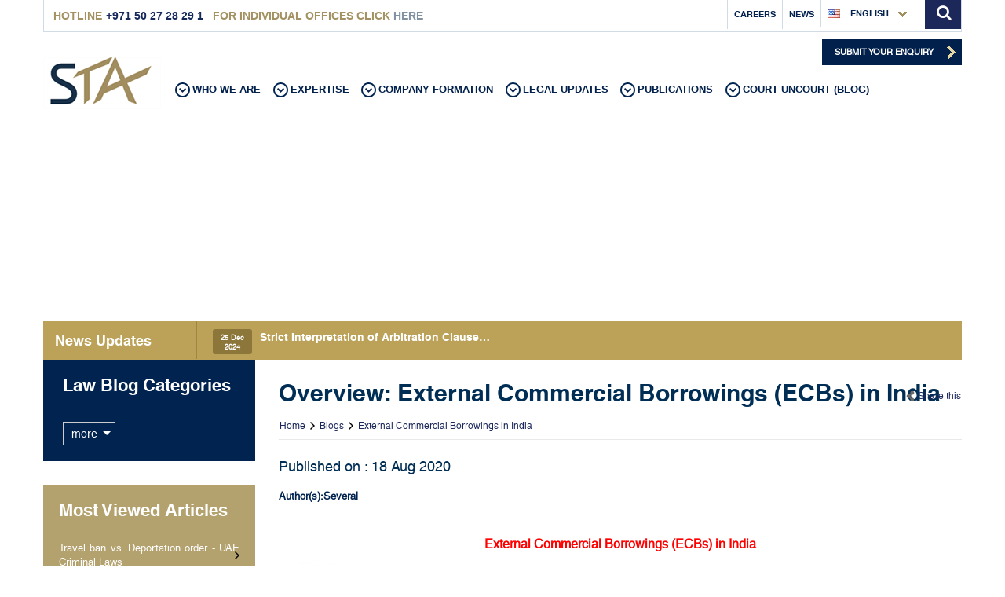

--- FILE ---
content_type: text/html; charset=UTF-8
request_url: https://www.stalawfirm.com/en/blogs/view/external-commercial-borrowings-in-india.html
body_size: 17501
content:
<!DOCTYPE html>
<html lang="en">
<!--if lt IE 7html.no-js.lt-ie9.lt-ie8.lt-ie7  -->
<!--if IE 7 html.no-js.lt-ie9.lt-ie8  -->
<!--if IE 8 html.no-js.lt-ie9  -->
<!--if gt IE 8html.no-js  -->
<head>
<meta charset="utf-8"/>
<meta http-equiv="X-UA-Compatible" content="IE=edge,chrome=1"/>
<link rel="icon" href="https://www.stalawfirm.com/public/frontend/images/favicon.ico" type="image/jpg" sizes="32x32">



<link rel="alternate" href="https://www.stalawfirm.com/en.html" hreflang="en-us" />
<link rel="alternate" href="https://www.stalawfirm.com/ar.html" hreflang="ar-ar" />
<link rel="alternate" href="https://www.stalawfirm.com/ru.html" hreflang="ru-ru" />
<link rel="alternate" href="https://www.stalawfirm.com/pt.html" hreflang="pt-pt" />
<link rel="alternate" href="https://www.stalawfirm.com/ch.html" hreflang="ch-ch" />



<meta name="msvalidate.01" content="136CCFCADAE804B12F7FD8B12F19FF64" />
<meta http-equiv="Cache-Control" content="no-cache, no-store, must-revalidate" />
<meta http-equiv="Pragma" content="no-cache" />
<meta http-equiv="Expires" content="0" />
<title>Overview: External Commercial Borrowings (ECBs) in India - STA Law Firm </title>
<meta name="description" content= "One might recognize that structures similar to ECBs include those of Foreign Currency Convertible Bonds(FCCBs) & Foreign Currency Exchangeable Bonds(FCEBs)" />
<meta name="keywords" content="External Commercial Borrowings, ECB, Reserve Bank of India, Foreign Currency Convertible Bonds, Foreign Currency Exchangeable Bonds, Foreign Currency ECB, Indian Currency ECB, Financial Lawyers in Dubai,Financial Lawyers in Abu Dhabi" />
<link rel="canonical" href="https://www.stalawfirm.com/en/blogs/view/external-commercial-borrowings-in-india.html" />
<meta name="google-site-verification" content="S-ocxZKsNoDvd2rHBM9rPZMwNsf8ld_NdI2Qk0Twiww" />
<meta name="msvalidate.01" content="101FB5C07A6BDBC50A311B887C9E80DB" />
<script type='application/ld+json'> 
{ "@context": "http://www.schema.org", "@type":"LocalBusiness", "name": "STA Law Firm", "url": "https://www.stalawfirm.com/en.html", "image": "https://www.stalawfirm.com/public/frontend/images/logo.png",
"address": { "@type": "PostalAddress", "streetAddress": "Office 1904, Level 19, Tower 1, Boulevard Plaza", "addressLocality": "Dubai", "addressRegion": "United Arab Emirates", "postalCode": "122838" }, "telephone": "+971 50 27 28 29 1" }
</script>



<meta name="viewport" content="width=device-width, initial-scale=1"/>
<pure href="https://www.stalawfirm.com/en.html" />
<link  href="https://www.stalawfirm.com/public/frontend/css/bootstrap.min.css" rel="stylesheet"  crossorigin="anonymous">
<link  href="https://www.stalawfirm.com/public/frontend/css/bootstrap-select.css" rel="stylesheet"  crossorigin="anonymous">
<link rel="icon" type="image/png" href="https://www.stalawfirm.com/public/frontend/images/favicon.ico" />

<link rel="apple-touch-icon" href="https://www.stalawfirm.com/public/frontend/images/favicon.ico">


<link rel="stylesheet" href="https://www.stalawfirm.com/public/frontend/css/style.css" />
<!--if lt IE 9 script(src='https://www.stalawfirm.com/public/frontend/js/vendor/html5.js')  -->
<script async src="https://www.stalawfirm.com/public/frontend/js/jquery.min.js"></script>
<script async src="https://www.stalawfirm.com/public/frontend/js/lazysizes.min.js"></script>
<script>var cmethod = 'blogs|view';</script>
<script>
  (function(i,s,o,g,r,a,m){i['GoogleAnalyticsObject']=r;i[r]=i[r]||function(){
  (i[r].q=i[r].q||[]).push(arguments)},i[r].l=1*new Date();a=s.createElement(o),
  m=s.getElementsByTagName(o)[0];a.async=1;a.src=g;m.parentNode.insertBefore(a,m)
  })(window,document,'script','//www.google-analytics.com/analytics.js','ga');
  ga('create', 'UA-74848124-1', 'auto');
  ga('send', 'pageview');
</script>

<script type="text/javascript">
setTimeout(function(){var a=document.createElement("script");
var b=document.getElementsByTagName("script")[0];
a.src=document.location.protocol+"//script.crazyegg.com/pages/scripts/0022/1041.js?"+Math.floor(new Date().getTime()/3600000);
a.async=true;a.type="text/javascript";b.parentNode.insertBefore(a,b)}, 1);
</script>

	<script type='application/ld+json'> 			
	{ "@context": "http://www.schema.org",			
	"@type":"LocalBusiness",			
	"name": "STA Law Firm",			
	"url": "https://www.stalawfirm.com/en.html",			
	"image": "https://www.stalawfirm.com/public/frontend/images/logo.png",			
	"priceRange":"$$",			
	"sameAs": "https://www.facebook.com/STA.Law.Firm",			
	"address": { 			
	"@type": "PostalAddress",			
	"streetAddress": "Office 1904, Level 19, Tower 1, Boulevard Plaza",			
	"addressLocality": "Dubai",			
	"addressRegion": "United Arab Emirates",			
	"postalCode": "122838" },			
	"telephone": "+971 50 27 28 29 1" 			
	}			
	</script>			





</head>


<body class='globalcom-wrap newtable' data-id="newtable">
<script  async src="https://www.stalawfirm.com/public/frontend/js/jquery.min.js"></script>
<header>
<link rel="stylesheet" href="https://cdnjs.cloudflare.com/ajax/libs/font-awesome/4.7.0/css/font-awesome.min.css">
  <div class="container">
    <div class="row">
      <div class="navbar navbar-default navbar-fixed-top" role="navigation">
        <button type="button" class="navbar-toggle" data-toggle="collapse" data-target=".navbar-collapse"> <span class="sr-only">Toggle navigation</span> <span class="icon-bar"></span> <span class="icon-bar"></span> <span class="icon-bar"></span> </button>
        <div class="top-bar-wrap">
          <div class="top-left-nav pull-left phone-wrap">
            <ul>
              <li><span class="phone-title">Hotline</span><span class="num-txt">+971 50 27 28 29 1</span></li>
              <li><span class="phone-title">for Individual offices click <a href="https://www.stalawfirm.com/en/contactus.html">here</a></span></li>
                           
            </ul>
          </div>
          <div class="top-right-nav pull-right">
            <div class="top-nav-login pull-left"> <ul class=''><li><a style="text-decoration:none" href="https://www.stalawfirm.com/en/careers.html" class="" target="">Careers</a></li><li class=""><a style="text-decoration:none" href="https://www.stalawfirm.com/en/news/lists/news-updates.html" class="" target="">News</a></li></ul>              <div class="log-box">
                <div class="lang main-menu">
                  <div id="dd" class="language-dropdown" tabindex="1"> <a href="javascript:void(0);">
                                        <img src="https://www.stalawfirm.com/public/frontend/images/eng.jpg"  alt="languange"> English
                                                                                                                        </a>
                    <ul class="dropdown">
                                                                  <li><a href="https://www.stalawfirm.com/ar/blogs/view/external-commercial-borrowings-in-india.html"><img src="https://www.stalawfirm.com/public/frontend/images/arabic-uae.png" alt="languange">عربي</a></li>
                      <li><a href="https://www.stalawfirm.com/ru/blogs/view/external-commercial-borrowings-in-india.html"><img src="https://www.stalawfirm.com/public/frontend/images/ru.jpg" alt="languange">Русский</a></li>
                      <li><a href="https://www.stalawfirm.com/ch/blogs/view/external-commercial-borrowings-in-india.html"><img src="https://www.stalawfirm.com/public/frontend/images/ch.jpg" alt="languange">官话</a></li>
                      <li><a href="https://www.stalawfirm.com/pt/blogs/view/external-commercial-borrowings-in-india.html"><img src="https://www.stalawfirm.com/public/frontend/images/pt.jpg" alt="languange">português</a></li>
                      
                                                                                                            </ul>
                  </div>
                </div>
              </div>
            </div>
            <div class="search-wrapper"> <form action="https://www.stalawfirm.com/en/contentsearch.html" method="post" accept-charset="utf-8" id="target">              <div class="input-group">
                <input type="text" placeholder="I am looking for..." class="form-control" name="keyword"/>
                <span class="input-group-btn">
                <button type="button" class="btn icon glyphicon glyphicon-remove"></button>
                </span> </div>
              </form> </div>
            <div class="search-icon col-sm-3"><i class="fa fa-search"></i></div>
          </div>
          <div class="clearfix"></div>
        </div>
        <div class="top-nav-wrap">
          <div class="row">
            <div class="_logo col-sm-2"> <a href="https://www.stalawfirm.com/en.html"> <img src="https://www.stalawfirm.com/public/frontend/images/logo.png" alt="STA Law Firm - Top Lawyers in Dubai, Sharjah & Abu Dhabi, UAE"> </a> </div><div class="mobileshow">
            <style type="text/css">
        .mobileshow { display: none; }

        @media screen and (max-width: 500px) {
			
            .mobileshow { display: block; 
			color: #01204b;
			padding-top: 10px;
			font-size: 12px;
			font-weight: bold;}
        }
    </style>
            <ul>
              <li><span class="phone-title"><i class="fa fa-whatsapp"></i>&nbsp; +971502728291 </span></li></ul></div>
            
            <div class="col-sm-7 top-menu"> <ul class='nav navbar-nav'><li><a style="text-decoration:none" href="javascript:void(0);" class="dropdown-toggle js-activated" data-toggle="dropdown" class="" target="">Who We Are</a><ul class='dropdown-menu publications-menu' role='menu'><li><ul class='col-md-12 list-unstyled'><li><a style="text-decoration:none" href="https://www.stalawfirm.com/en/contents/view/who-we-are.html" target="" target="">Who We Are</a></li>	<li class=""><a style="text-decoration:none" href="https://www.stalawfirm.com/en/contents/view/our-team.html" target="" target="">Our Team</a></li>	</ul></li></ul></li><li><a style="text-decoration:none" href="javascript:void(0);" class="dropdown-toggle js-activated" data-toggle="dropdown" class="" target="">Expertise</a><ul class="dropdown-menu expertise-menu" role="menu">	

			    <li><ul class="col-md-6 list-unstyled">		<li class="dropdown-header">Practice Areas</li><li class="sub-wrap">
            <ul class="col-md-6 list-unstyled"><li><a href="https://www.stalawfirm.com/en/contents/view/corporate.html">Corporate</a></li><li><a href="https://www.stalawfirm.com/en/contents/view/commercial.html">Commercial</a></li><li><a href="https://www.stalawfirm.com/en/contents/view/construction-and-real-estate.html">Construction and Real Estate</a></li><li><a href="https://www.stalawfirm.com/en/contents/view/intellectual-property.html">Intellectual Property</a></li><li><a href="https://www.stalawfirm.com/en/contents/view/litigation-and-dispute-resolution.html">Litigation and Dispute Resolution</a></li><li><a href="https://www.stalawfirm.com/en/contents/view/shipping-and-maritime160417063147.html">Shipping and Maritime</a></li></ul><ul class="col-md-6 list-unstyled"><li><a href="https://www.stalawfirm.com/en/contents/view/franchise.html">Franchising</a></li><li><a href="https://www.stalawfirm.com/en/contents/view/banking-and-finance.html">Banking and Finance</a></li><li><a href="https://www.stalawfirm.com/en/contents/view/employment.html">Employment</a></li><li><a href="https://www.stalawfirm.com/en/contents/view/technology-media-and-entertainment.html">Technology media and entertainment</a></li><li><a href="https://www.stalawfirm.com/en/contents/view/debt-collection-dubai.html">Debt Collection</a></li><li><a href="https://www.stalawfirm.com/en/contents/view/mergers-acquisitions.html">Mergers & Acquisitions</a></li></ul>
         
        </ul>
								 
                                <ul class="col-md-6 list-unstyled">		<li class="dropdown-header">Industries</li><li><a href="https://www.stalawfirm.com/en/contents/view/fmcg.html">FMCG</a></li><li><a href="https://www.stalawfirm.com/en/contents/view/mining.html">Mining</a></li><li><a href="https://www.stalawfirm.com/en/contents/view/health-care.html">Health Care</a></li><li><a href="https://www.stalawfirm.com/en/contents/view/banking.html">Banking</a></li><li><a href="https://www.stalawfirm.com/en/contents/view/insurance-practice.html">Insurance Practice</a></li><li><a href="https://www.stalawfirm.com/en/contents/view/technology-media-and-entertainment160104042047.html">Technology media and entertainment</a></li><li><a href="https://www.stalawfirm.com/en/contents/view/hospitality.html">Hospitality</a></li><li><a href="https://www.stalawfirm.com/en/contents/view/real-estate.html">Real Estate</a></li><li><a href="https://www.stalawfirm.com/en/contents/view/energy-and-natural-resources.html">Energy and Natural Resources</a></li><li><a href="https://www.stalawfirm.com/en/contents/view/shipping-and-maritime.html">Shipping and Maritime</a></li></ul>
								 
                                </li></ul></li><li><a style="text-decoration:none" href="javascript:void(0);" class="dropdown-toggle js-activated" data-toggle="dropdown" class="" target="">Company Formation</a><ul class='dropdown-menu publications-menu' role='menu'><li><ul class='col-md-12 list-unstyled'><li><a style="text-decoration:none" href="https://www.stalawfirm.com/en/companyformation/uae-freezone.html" target="" target="">UAE Freezone Company Formation</a></li>	<li><a style="text-decoration:none" href="https://www.stalawfirm.com/en/companyformation/uae-mainland.html" target="" target="">UAE Mainland Company Formation</a></li>	<li class=""><a style="text-decoration:none" href="https://www.stalawfirm.com/en/companyformation.html" target="" target="">Global Company Formation</a></li>	</ul></li></ul></li><li><a style="text-decoration:none" href="https://www.stalawfirm.com/en/news/lists/legal-updates.html" class="" target="">Legal Updates</a></li><li><a style="text-decoration:none" href="javascript:void(0);" class="dropdown-toggle js-activated" data-toggle="dropdown" class="" target="">Publications</a><ul class='dropdown-menu publications-menu' role='menu'><li><ul class='col-md-12 list-unstyled'><li><a style="text-decoration:none" href="https://www.stalawfirm.com/en/downloads/lists/publications.html" target="" target="">Publications</a></li>	<li class=""><a style="text-decoration:none" href="https://www.stalawfirm.com/en/downloads/lists/hear-us.html" target="" target="">Hear Us</a></li>	</ul></li></ul></li><li><a style="text-decoration:none" href="https://www.stalawfirm.com/en/blogs/lists.html" class="" target="">Court Uncourt (Blog)</a></li></ul></div>
            <div class="top-btns text-right col-sm-3"><a class="btn cmn-btn post-req flash-colour" href="https://www.stalawfirm.com/en/contactus.html" title="@@@">Submit Your Enquiry</a> </div>
          </div>
          <div class="main-nav-wrap">
            <div class="nav-wrap">
              <div class="navbar-collapse collapse">
                <ul class="nav navbar-nav">
                  <li class="visible-xs">
                    <div class="search-wrapper" style="display: block !important;"> <form action="https://www.stalawfirm.com/en/contentsearch.html" method="post" accept-charset="utf-8" id="target">              <div class="input-group">
                <input type="text" placeholder="I am looking for..." class="form-control" name="keyword"/>
                <!-- <span class="input-group-btn">
                <button type="button" class="btn icon glyphicon glyphicon-remove"></button>
                </span>  --></div>
              </form> </div>
            <div class="search-icon col-sm-3"><i class="fa fa-search"></i></div>
                    <div class="phone-wrap">
                      <ul>
                        <li><span class="phone-title">Abu Dhabi</span><a href="tel:"></a></li>
                        <li><span class="phone-title">Dubai</span> <a href="tel:+971 4 368 9727">+971 4 368 9727</a> </span></li>
                        <li><span class="phone-title">Sharjah</span> <a href="tel:"></a></span></li>
                      </ul>
                    </div>
                    <div class="clearfix"></div>
                    <div class="lang col-sm-3 mob-menu">
                      <div id="dd" class="language-dropdown" tabindex="1"> <a href="javascript:void(0);">
                                                <img src="https://www.stalawfirm.com/public/frontend/images/eng.jpg" alt="language"> English
                                                                                                                                                </a>
                        <ul class="dropdown">
                                                                              <li><a href="https://www.stalawfirm.com/ar/blogs/view/external-commercial-borrowings-in-india.html"><img src="https://www.stalawfirm.com/public/frontend/images/arabic-uae.png" alt="languange">عربي</a></li>
                          <li><a href="https://www.stalawfirm.com/ru/blogs/view/external-commercial-borrowings-in-india.html"><img src="https://www.stalawfirm.com/public/frontend/images/ru.jpg" alt="languange">Россия</a></li>
                          <li><a href="https://www.stalawfirm.com/ch/blogs/view/external-commercial-borrowings-in-india.html"><img src="https://www.stalawfirm.com/public/frontend/images/ch.jpg" alt="languange">官话</a></li>
                          <li><a href="https://www.stalawfirm.com/pt/blogs/view/external-commercial-borrowings-in-india.html"><img src="https://www.stalawfirm.com/public/frontend/images/pt.jpg" alt="languange">português</a></li>
                          <li><a href="http://dubaideturkavukat.com/" target="_blank"> <img src="https://www.stalawfirm.com/public/frontend/images/tr.png" alt="languange">Türk </a></li>
                                                                                                                                </ul>
                      </div>
                    </div>
                    <ul class='nav navbar-nav'><li><a style="text-decoration:none" href="javascript:void(0);" class="dropdown-toggle js-activated" data-toggle="dropdown" class="" target="">Who We Are</a><ul class='dropdown-menu publications-menu' role='menu'><li><ul class='col-md-12 list-unstyled'><li><a style="text-decoration:none" href="https://www.stalawfirm.com/en/contents/view/who-we-are.html" target="" target="">Who We Are</a></li>	<li class=""><a style="text-decoration:none" href="https://www.stalawfirm.com/en/contents/view/our-team.html" target="" target="">Our Team</a></li>	</ul></li></ul></li><li><a style="text-decoration:none" href="javascript:void(0);" class="dropdown-toggle js-activated" data-toggle="dropdown" class="" target="">Expertise</a><ul class="dropdown-menu expertise-menu" role="menu">	

			    <li><ul class="col-md-6 list-unstyled">		<li class="dropdown-header">Practice Areas</li><li class="sub-wrap">
            <ul class="col-md-6 list-unstyled"><li><a href="https://www.stalawfirm.com/en/contents/view/corporate.html">Corporate</a></li><li><a href="https://www.stalawfirm.com/en/contents/view/commercial.html">Commercial</a></li><li><a href="https://www.stalawfirm.com/en/contents/view/construction-and-real-estate.html">Construction and Real Estate</a></li><li><a href="https://www.stalawfirm.com/en/contents/view/intellectual-property.html">Intellectual Property</a></li><li><a href="https://www.stalawfirm.com/en/contents/view/litigation-and-dispute-resolution.html">Litigation and Dispute Resolution</a></li><li><a href="https://www.stalawfirm.com/en/contents/view/shipping-and-maritime160417063147.html">Shipping and Maritime</a></li></ul><ul class="col-md-6 list-unstyled"><li><a href="https://www.stalawfirm.com/en/contents/view/franchise.html">Franchising</a></li><li><a href="https://www.stalawfirm.com/en/contents/view/banking-and-finance.html">Banking and Finance</a></li><li><a href="https://www.stalawfirm.com/en/contents/view/employment.html">Employment</a></li><li><a href="https://www.stalawfirm.com/en/contents/view/technology-media-and-entertainment.html">Technology media and entertainment</a></li><li><a href="https://www.stalawfirm.com/en/contents/view/debt-collection-dubai.html">Debt Collection</a></li><li><a href="https://www.stalawfirm.com/en/contents/view/mergers-acquisitions.html">Mergers & Acquisitions</a></li></ul>
         
        </ul>
								 
                                <ul class="col-md-6 list-unstyled">		<li class="dropdown-header">Industries</li><li><a href="https://www.stalawfirm.com/en/contents/view/fmcg.html">FMCG</a></li><li><a href="https://www.stalawfirm.com/en/contents/view/mining.html">Mining</a></li><li><a href="https://www.stalawfirm.com/en/contents/view/health-care.html">Health Care</a></li><li><a href="https://www.stalawfirm.com/en/contents/view/banking.html">Banking</a></li><li><a href="https://www.stalawfirm.com/en/contents/view/insurance-practice.html">Insurance Practice</a></li><li><a href="https://www.stalawfirm.com/en/contents/view/technology-media-and-entertainment160104042047.html">Technology media and entertainment</a></li><li><a href="https://www.stalawfirm.com/en/contents/view/hospitality.html">Hospitality</a></li><li><a href="https://www.stalawfirm.com/en/contents/view/real-estate.html">Real Estate</a></li><li><a href="https://www.stalawfirm.com/en/contents/view/energy-and-natural-resources.html">Energy and Natural Resources</a></li><li><a href="https://www.stalawfirm.com/en/contents/view/shipping-and-maritime.html">Shipping and Maritime</a></li></ul>
								 
                                </li></ul></li><li><a style="text-decoration:none" href="javascript:void(0);" class="dropdown-toggle js-activated" data-toggle="dropdown" class="" target="">Company Formation</a><ul class='dropdown-menu publications-menu' role='menu'><li><ul class='col-md-12 list-unstyled'><li><a style="text-decoration:none" href="https://www.stalawfirm.com/en/companyformation/uae-freezone.html" target="" target="">UAE Freezone Company Formation</a></li>	<li><a style="text-decoration:none" href="https://www.stalawfirm.com/en/companyformation/uae-mainland.html" target="" target="">UAE Mainland Company Formation</a></li>	<li class=""><a style="text-decoration:none" href="https://www.stalawfirm.com/en/companyformation.html" target="" target="">Global Company Formation</a></li>	</ul></li></ul></li><li><a style="text-decoration:none" href="https://www.stalawfirm.com/en/news/lists/legal-updates.html" class="" target="">Legal Updates</a></li><li><a style="text-decoration:none" href="javascript:void(0);" class="dropdown-toggle js-activated" data-toggle="dropdown" class="" target="">Publications</a><ul class='dropdown-menu publications-menu' role='menu'><li><ul class='col-md-12 list-unstyled'><li><a style="text-decoration:none" href="https://www.stalawfirm.com/en/downloads/lists/publications.html" target="" target="">Publications</a></li>	<li class=""><a style="text-decoration:none" href="https://www.stalawfirm.com/en/downloads/lists/hear-us.html" target="" target="">Hear Us</a></li>	</ul></li></ul></li><li><a style="text-decoration:none" href="https://www.stalawfirm.com/en/blogs/lists.html" class="" target="">Court Uncourt (Blog)</a></li></ul>                    <div class="clearfix"></div>
                  </li>
                </ul>
              </div>
            </div>
          </div>
        </div>
      </div>
    </div>
  </div>
</header>
<section class="inner-banner banner">
<div id="banner-fade">
    <ul class="bjqs">
            <li><img class="banner-item" src="https://www.stalawfirm.com/public/uploads/pages/banners/Court_Uncourt_-_Lawyers_in_Dubai.jpg"  ></li>
            <li><img class="banner-item" src="https://www.stalawfirm.com/public/uploads/pages/banners/newsletter-banner.jpg"  ></li>
            <li><img class="banner-item" src="https://www.stalawfirm.com/public/uploads/pages/banners/shutterstock_564416107.jpg"  ></li>
            <li><img class="banner-item" src="https://www.stalawfirm.com/public/uploads/pages/banners/legal-updates2.jpg"  ></li>
          </ul>
  </div>
  <script>
 $(".banner-item").hover(function(){
            $(this).attr("title","");
      });
  </script>
  <div class="news-updates">
    <div>
      <div class="col-sm-2">
        <h3>News Updates</h3>
      </div>
      <div class="news-slider">
                <div>
          <div class="home-news-content"><a href="https://www.stalawfirm.com/en/news/view/strict-interpretation-of-arbitration-clause-waiver-by-dubai-courts.html" target="_blank" >
            <div class="date-wrap">
              <div class="date">25 Dec 2024</div>
            </div>
            <p>Strict Interpretation of Arbitration Clause&#8230;</p>
            </a> </div>
        </div>
                <div>
          <div class="home-news-content"><a href="https://www.stalawfirm.com/en/news/view/bahrain-commits-to-carbon-neutrality-strategy-at-cop28.html" target="_blank" >
            <div class="date-wrap">
              <div class="date">16 Dec 2024</div>
            </div>
            <p>Bahrain Commits to Carbon Neutrality&#8230;</p>
            </a> </div>
        </div>
                <div>
          <div class="home-news-content"><a href="https://www.stalawfirm.com/en/news/view/human-rights-watch-criticizes-italy-albania-asylum-seeker-agreement.html" target="_blank" >
            <div class="date-wrap">
              <div class="date">09 Dec 2024</div>
            </div>
            <p>Human Rights Watch Criticizes Italy-Albania&#8230;</p>
            </a> </div>
        </div>
                <div>
          <div class="home-news-content"><a href="" target="_blank" >
            <div class="date-wrap">
              <div class="date">02 Dec 2024</div>
            </div>
            <p>Dubai Takes Steps to Regulate&#8230;</p>
            </a> </div>
        </div>
                <div>
          <div class="home-news-content"><a href="https://www.stalawfirm.com/en/news/view/uae-and-bahrain-enhance-bilateral-relations.html" target="_blank" >
            <div class="date-wrap">
              <div class="date">24 Nov 2024</div>
            </div>
            <p>UAE and Bahrain Enhance Bilateral&#8230;</p>
            </a> </div>
        </div>
                <div>
          <div class="home-news-content"><a href="https://www.stalawfirm.com/en/news/view/saudi-authority-for-intellectual-property-to-commence-role-as-international-searching-and-preliminary-examining-authority.html" target="_blank" >
            <div class="date-wrap">
              <div class="date">18 Nov 2024</div>
            </div>
            <p>Saudi Authority for Intellectual Property&#8230;</p>
            </a> </div>
        </div>
                <div>
          <div class="home-news-content"><a href="https://www.stalawfirm.com/en/news/view/sharjah-introduces-new-laws-and-resolutions-to-strengthen-the-real-estate-sector.html" target="_blank" >
            <div class="date-wrap">
              <div class="date">12 Nov 2024</div>
            </div>
            <p>Sharjah introduces new laws and&#8230;</p>
            </a> </div>
        </div>
                <div>
          <div class="home-news-content"><a href="https://www.stalawfirm.com/en/news/view/new-commercial-registration-and-trade-name-laws-set-to-transform-saudi-arabias-business-landscape.html" target="_blank" >
            <div class="date-wrap">
              <div class="date">06 Nov 2024</div>
            </div>
            <p>New Commercial Registration and Trade&#8230;</p>
            </a> </div>
        </div>
                <div>
          <div class="home-news-content"><a href="https://www.stalawfirm.com/en/news/lists/legal-updates.html" target="_blank" >
            <div class="date-wrap">
              <div class="date">25 Oct 2024</div>
            </div>
            <p>Oman’s New Media Law 2024</p>
            </a> </div>
        </div>
                <div>
          <div class="home-news-content"><a href="https://www.stalawfirm.com/en/news/view/comprehensive-legal-framework-for-family-businesses-a-game-changer-for-sharjahs-economic-growth.html" target="_blank" >
            <div class="date-wrap">
              <div class="date">18 Oct 2024</div>
            </div>
            <p>Comprehensive Legal Framework for Family&#8230;</p>
            </a> </div>
        </div>
              </div>
    </div>
  </div>
</section>
 <style>
.wrap-product-list {
	display: block;
	height: 189px;
	overflow: hidden;
	position: relative;
}
.wrap-product-list-2 {
	display: block;
	height: auto !important;
	overflow: hidden;
	position: relative;
}
</style>
<section class="">
  <div class="container">
    <div class="row">
      <div class="row mar-bot40">
        <div class="col-sm-3 side-content-inner">
          <div class="side-nav mar-bot30 side-nav-articles">
            <h2>Law Blog Categories</h2>
            <div class="row">
              
              <a class="view-pro-click">more</a> 
              <script language="javascript">
				$( document ).ready(function() {
					
					$('.view-pro-click').click(function(){
						 $(this).html($(this).text() == 'less' ? 'more' : 'less');
						 $(this).toggleClass("view-pro-click view-pro-click-on");
						$('.wrap-product-list').toggleClass("wrap-product-list-2",'slow');
												 
						return false;
						
					});
				});			 
			 </script> 
            </div>
          </div>
          <div class="side-nav expertise-inner viewed-articles">
            <h2>Most Viewed Articles</h2>
            <ul>
                            <li><a href="https://www.stalawfirm.com/en/blogs/view/160424120435.html" class="global">Travel ban vs. Deportation order - UAE Criminal Laws</a></li>
                            <li><a href="https://www.stalawfirm.com/en/blogs/view/sharjah-rental-law.html" class="global">Sharjah Rental Law </a></li>
                            <li><a href="https://www.stalawfirm.com/en/blogs/view/tenancy-law-of-abu-dhabi-and-its-amendments.html" class="global">Tenancy Law of Abu Dhabi and its Amendments</a></li>
                            <li><a href="https://www.stalawfirm.com/en/blogs/view/spotting-the-fake-forgery-under-uae-law.html" class="global">Spotting the Fake: Forgery Under UAE Law</a></li>
                            <li><a href="https://www.stalawfirm.com/en/blogs/view/early-termination-of-tenancy-contracts-in-uae.html" class="global">Early Termination of Tenancy Contracts in Dubai</a></li>
                            <li><a href="https://www.stalawfirm.com/en/blogs/view/acquisitive-limitation-period.html" class="global">The Statute of Limitation in UAE</a></li>
                            <li><a href="https://www.stalawfirm.com/en/blogs/view/abu-dhabi-commercial-conciliation-and-arbitration-center.html" class="global">ADCCAC - The Abu Dhabi Commercial Conciliation & Arbitration Center</a></li>
                            <li><a href="https://www.stalawfirm.com/en/blogs/view/contradictory-statements-understanding-the-legal-implications.html" class="global">Contradictory Statements : Understanding the Legal Implications</a></li>
                            <li><a href="https://www.stalawfirm.com/en/blogs/view/new-uae-commercial-companies-law-detailed-insight-and-review.html" class="global">New UAE Commercial Companies Law: Detailed Insight and Review</a></li>
                            <li><a href="https://www.stalawfirm.com/en/blogs/view/non-compete-clause-under-uae-labour-law.html" class="global">Non Compete Clause under UAE Labour Law</a></li>
                            <li><a href="https://www.stalawfirm.com/en/blogs/view/160320092949.html" class="global">Cybercrime and UAE Law</a></li>
                            <li><a href="https://www.stalawfirm.com/en/blogs/view/environmental-global-guide-2017-2018.html" class="global">Environmental Global Guide 2017-2018 </a></li>
                            <li><a href="https://www.stalawfirm.com/en/blogs/view/the-law-surrounding-eavesdropping-and-privacy.html" class="global">The Law Surrounding Eavesdropping, and Privacy </a></li>
                            <li><a href="https://www.stalawfirm.com/en/blogs/view/bail-fail-liabilities-of-bail-guarantor-under-the-uae-criminal-law.html" class="global">Bail Fail? Liabilities of Bail Guarantor under the UAE Criminal Law</a></li>
                            <li><a href="https://www.stalawfirm.com/en/blogs/view/medicinal-product-regulation-and-product-liability-in-the-united-arab-emirates-an-overview.html" class="global">Medicinal Product Regulation and Product Liability in the United Arab Emirates: An Overview (Part I of II)</a></li>
                            <li><a href="https://www.stalawfirm.com/en/blogs/view/witness-testimony-in-uae.html" class="global">Witness Testimony in UAE</a></li>
                            <li><a href="https://www.stalawfirm.com/en/blogs/view/delay-penalty-in-construction-contracts.html" class="global">Delay Penalty in Construction Contracts</a></li>
                            <li><a href="https://www.stalawfirm.com/en/blogs/view/india-uae-extradition-treaty.html" class="global">INDIA UAE Extradition Treaty</a></li>
                            <li><a href="https://www.stalawfirm.com/en/blogs/view/extension-of-time-in-construction-contracts.html" class="global">Extension of Time in Construction Contracts              </a></li>
                            <li><a href="https://www.stalawfirm.com/en/blogs/view/defamation-v1.html" class="global">Defamation : Law in the UAE</a></li>
                            <li><a href="https://www.stalawfirm.com/en/blogs/view/2009-2012.html" class="global">Key Decisions on Dubai Property Laws between 2009 and 2013 by Dubai Court of Cassation</a></li>
                            <li><a href="https://www.stalawfirm.com/en/blogs/view/atthack-anti-cyber-crime-law-in-saudi-arabia.html" class="global">Att(H)ack - Anti Cyber Crime Law in Saudi Arabia</a></li>
                            <li><a href="https://www.stalawfirm.com/en/blogs/view/piracy-and-its-consequences-under-uae-law.html" class="global">Piracy and its Consequences under UAE Law</a></li>
                            <li><a href="https://www.stalawfirm.com/en/blogs/view/implications-of-bounceddishonoured-cheques-under-uae-law.html" class="global">Implications of Bounced/Dishonoured Cheques under UAE Law</a></li>
                            <li><a href="https://www.stalawfirm.com/en/blogs/view/fraud-and-deceit-under-the-uae-law.html" class="global">Fraud and Deceit under the UAE law</a></li>
                          </ul>
          </div>
        </div>
        <div class="col-sm-9 inner-content">
          <h1>Overview: External Commercial Borrowings (ECBs) in India</h1>
          <ol class="breadcrumb">
                        <li class="first">
              <a href="https://www.stalawfirm.com/en.html">Home</a>            </li>
                        <li>
              <a href="https://www.stalawfirm.com/en/blogs/lists.html">Blogs</a>            </li>
                        <li>
              <a href="javascript:void(0);">External Commercial Borrowings in India</a>            </li>
                        </ol> 
          <div class="share_container" > <a class="a2a_dd" href="https://www.addtoany.com/share"><span class="st_sharethis_custom sptext" displayText="Share This">Share this</span></a> </div>
          <div class="blog-content-wrap">
                                    <div class="date-format">
              <div class="date icon-calendar">Published on : 18 Aug 2020</div>
            </div>
                        <div class="author">
              Author(s):Several            </div>
                        <div class="figure-content newtable">
              <p style="text-align: center;">
	<span style="font-size:16px;"><span style="color:#ff0000;"><strong>External Commercial Borrowings (ECBs) in India </strong></span></span></p>
<p style="text-align: justify;">
	<img alt="" src="https://www.stalawfirm.com/public/uploads/ckfinder/images/payment-protection-1-min.jpg" style="width: 290px; height: 162px; float: left; margin-left: 4px; margin-right: 4px;" />Within a narrow span of two years, foreign debt more than doubled, as domestic lenders adopted a cautious stance upon considering the fallout of a liquidity crisis, and as India&#39;s Central Bank eased rules for using overseas borrowings. As depicted by the data of <span style="color:#daa520;">Reserve Bank of India (RBI),</span> the total external commercial borrowings &ndash; i.e. loans granted by non-resident entities to eligible Indian borrowers in foreign currency, increased by a whopping 61.45 percent year-on-year to USD 50.15 billion, as of December 2019. This happens to be a 117 percent jump from the numbers of 2017.</p>
<p style="text-align: justify;">
	<span style="color:#daa520;">External Commercial Borrowings (ECB)</span> refers to the debt shouldered by an eligible entity in India for solely commercial purposes, that has been extended by external sources, i.e. from any recognized entity outside India. These borrowings are expected to conform to norms and conditions put forth by the <span style="color:#daa520;">RBI</span>. The <span style="color:#daa520;">ECBs</span> fall under the umbrella of <span style="color:#daa520;">RBI</span> regulations as postulated under the <span style="color:#daa520;"><em>Master Direction - External Commercial Borrowings, Trade Credits and Structured Obligations (Master Direction), and the Foreign Exchange Management Act, 1999 (FEMA). </em></span></p>
<p style="text-align: justify;">
	<span style="color:#daa520;">ECBs</span> have proven to be instruments that greatly aid Indian firms and organizations in their efforts to raise funds from beyond India&#39;s borders, especially with regard to bringing in fresh investments. One might recognize that structures similar to <span style="color:#daa520;">ECBs</span> include those of <span style="color:#daa520;">Foreign Currency Convertible Bonds (FCCBs)</span> and <span style="color:#daa520;">Foreign Currency Exchangeable Bonds (FCEBs)</span>. It is vital to note that while the main purpose underlying the issuance of <span style="color:#daa520;">FCCBs</span> is the raising of capital, <span style="color:#daa520;">ECBs</span> are more expansively applicable; within the latter&#39;s ambit lies commercial loans that can include securitized instruments, bank loans, suppliers&#39; credit, buyers&#39; credit, and bonds. The minimum maturity period of the aforementioned instruments is, on average, three years.</p>
<p style="text-align: justify;">
	<strong>Availing of External Commercial Borrowing</strong></p>
<p style="text-align: justify;">
	As of today, there exist two paths to raise funds by employing <span style="color:#daa520;">ECBs-</span> the approval route, and the automatic route. There are a variety of eligibility regulations created by the government for availing of finance under the automatic route. These regulations are in relation to amounts, industry, the end-use of the funds, etc. Companies that desire to raise finance via <span style="color:#daa520;">ECB</span> must necessarily meet these eligibility criteria; thereafter, funds can be raised without the need for approval.</p>
<p style="text-align: justify;">
	The approval route, on the other hand, mandates that companies which fall under certain pre-specified sectors must obtain the <span style="color:#daa520;">RBI&#39;s</span> or the government&#39;s explicit permission, prior to raising funds through <span style="color:#daa520;">External Commercial Borrowing</span>. The <span style="color:#daa520;">RBI</span> has issued circulars and formal guidelines, specifying the borrowing structure.</p>
<p style="text-align: justify;">
	In order to ensure that the inflow stays clean, the <span style="color:#daa520;">RBI</span> has created the categorization of &quot;eligible entities&quot; amongst the borrowers, and that of &quot;recognized non-residents&quot; amongst potential lenders. Furthermore, it has maintained checks via forms of <span style="color:#daa520;">ECB,</span> end-use restriction, minimum maturity period etc.</p>
<p style="text-align: justify;">
	<strong>Eligible Borrowers and Recognized Lenders</strong></p>
<p style="text-align: justify;">
	The <span style="color:#daa520;">ECBs</span> come in two configurations:<span style="color:#daa520;"> Foreign Currency ECB (FCY ECB)</span> and <span style="color:#daa520;">Indian Currency ECB (INR ECB)</span>. Eligible borrowers could be a label that fits any entity that is eligible to seek <span style="color:#daa520;">Foreign Direct Investment (FDI)</span>. It can also include specific entities the likes of <span style="color:#daa520;">Port Trusts, Units in Special Economic Zones, Small Industries Development Bank of India</span> <span style="color:#daa520;">and the EXIM Bank of India</span>. The <span style="color:#daa520;">ECBs</span> are to be obtained from &#39;recognized lenders&#39;. These terms could refer to any entity that is a member of the <span style="color:#daa520;">International Organization of Securities Commissions (IOSCO) and Financial Action Task Force (FATF)</span>. In addition to <span style="color:#daa520;">IOSCO</span> and <span style="color:#daa520;">FATF</span>, multilateral and regional financial institutions where India is a member country, foreign subsidiaries of Indian banks (subject to applicable prudential norms), and individuals (if they are foreign equity holders), also fit the bill of recognized lenders, as per the <span style="color:#daa520;">ECB</span> <span style="color:#daa520;">Master Direction.</span></p>
<p style="text-align: justify;">
	<strong>End-use Restrictions</strong></p>
<p style="text-align: justify;">
	<img alt="" src="https://www.stalawfirm.com/public/uploads/ckfinder/images/com-agency-distribute-1-min.jpg" style="width: 290px; height: 187px; float: right; margin-left: 4px; margin-right: 4px;" />Over the passage of time, <span style="color:#daa520;">RBI</span> has relaxed the stringent restrictions on end-use of <span style="color:#daa520;">ECBs</span> raised, and as per the circular dated July 30, 2019, the utilization of <span style="color:#daa520;">ECB</span> proceeds is now permitted to satisfy general corporate purposes, working capital requirements, repayment of<span style="color:#daa520;"> INR</span> loans and for such on-lending purposes, subject to limit and leverage requirements detailed in the <span style="color:#daa520;">Master Direction</span>. The most notable development with regard to the relaxation in policy is that of the new permissibility of <span style="color:#daa520;">ECB</span> usage for working capital, and general corporate purposes with a minimum average maturity period <span style="color:#daa520;">(MAMP)</span> of 10 years. Furthermore, the <span style="color:#daa520;">ECB</span> proceeds can also be harnessed for the repayment of rupee loans availed domestically with a <span style="color:#daa520;">MAMP</span> of 7 years.</p>
<p style="text-align: justify;">
	Notably, the<span style="color:#daa520;"> Master Direction</span> imposes restrictions of the manner in which these funds are used. The funds borrowed through<span style="color:#daa520;"> External Commercial Borrowing</span> may be used for the expansion of companies, but they cannot be employed for the purposes of onward lending, repaying existing loans, or investing in real estate.</p>
<p style="text-align: justify;">
	<strong>Benefits of External Commercial Borrowing</strong></p>
<p style="text-align: justify;">
	Aside from the obvious, the <span style="color:#daa520;">ECB</span> structure is possessive of a variety of intrinsic benefits, some of which shall be detailed upon. First and foremost, the value of funds is generally lower when borrowed from external sources. For instance, there are a multitude of economies that have a lower interest rate; if Indian firms and organizations were to borrow at lower interest rates from the Eurozone and the United States, they would indubitably stand to benefit. Since the markets are larger while raising funds through <span style="color:#daa520;">ECB,</span> companies&#39; capacity to meet larger requirements from international players is magnified, in comparison with domestic player interaction.</p>
<p style="text-align: justify;">
	Another boon is the fact that<span style="color:#daa520;"> ECBs</span> are, by virtue of their most fundamental nature, simple loans. Given that they do not necessarily have to be of equity nature, the company&#39;s stakes shall not be diluted. The borrowers can necessarily raise funds without relinquishing control since debtors will not have any voting rights in the company.</p>
<p style="text-align: justify;">
	While <span style="color:#daa520;">ECBs</span> enable the borrower to diversify the investor base, they also open up a vista to global markets, affording borrowers greater exposure to worldwide opportunities, which is not to say that <span style="color:#daa520;">ECB</span> does not feed the local economy. The inflows can be directed into the sector by the government of India, thereby increasing the potential for growth. For example, a greater percentage of funding through <span style="color:#daa520;">ECB</span> can be permitted by the government for the SME and infrastructure industry, thus contributing to the growth of the country.</p>
<p style="text-align: justify;">
	<strong>Disadvantages of External Commercial Borrowing</strong></p>
<p style="text-align: justify;">
	While a multitude of <span style="color:#daa520;">ECBs&#39;</span> strong points has been discussed, some disadvantages are worth considering too. One could hypothesize that the company could develop a lax attitude, as they increasingly come across funds available at lower rates. This could lead to companies borrowing with abandon and could lead to higher debt on the balance sheet of the company, thereby adversely affecting financial ratios.</p>
<p style="text-align: justify;">
	The fact is that rating agencies view companies with higher debt on their balance sheets with a negative perspective, which could lead to a market demotion of such companies. Additionally, the shares of the company could also be subject to a fall in market value over a period of time.</p>
<p style="text-align: justify;">
	Since raising funds through <span style="color:#daa520;">External Commercial Borrowing</span> is done in foreign currencies, the principal and the interest shall have to be paid in foreign currencies. As such, the company opens itself up to the risks associated with exchange rates. This could even lead the company to engage in cost-hedging.</p>
<p style="text-align: justify;">
	It is established that the <span style="color:#daa520;">ECBs</span> can be availed at lower rates; however, there are several guidelines and restrictions that cannot be evaded. These restrictions primarily apply to the amount that can be borrowed, and the maturity of the <span style="color:#daa520;">External Commercial Borrowing</span>. While amounts in excess of USD 20 million will have maturity periods of at least five years, amounts under USD 20 million will have maturity periods of at least three years on average.</p>
<p style="text-align: justify;">
	The <span style="color:#daa520;">External Commercial Borrowings</span> are among the most commonly available sources of funding. Nonetheless, it goes without saying that companies must exercise caution with regard to the impact that the borrowing can have on their balance sheets, and exchange risks.</p>
<p style="text-align: justify;">
	<strong>Conclusion</strong></p>
<p style="text-align: justify;">
	<img alt="" src="https://www.stalawfirm.com/public/uploads/ckfinder/images/ecb-1-min.jpg" style="width: 290px; height: 194px; float: left; margin-left: 4px; margin-right: 4px;" />What with the <span style="color:#daa520;">RBI</span> delineating industry-specific distinctions for the automatic route and the approval route to <span style="color:#daa520;">ECB</span> procurement, putting forth end-use restrictions and minimum average maturity periods, it is clear that <span style="color:#daa520;">ECBs</span> are going to harnessed as one of the primary vehicles to bring investment in India.</p>
<p style="text-align: justify;">
	Given that the<span style="color:#daa520;"> RBI</span> now permits <span style="color:#daa520;">ECB</span> proceeds to see through the repayment of loans, the Indian GDP is expected to maintain stability; at the same time, Indian corporations have been afforded grand leeway to seek much-required funds from the overseas market with refreshingly modest interest rates.</p>
<p>
	&nbsp;</p>
            </div>
                        <div class="blog-wrap blog-wrap-inner">
              <h2>Related Articles</h2>
              <div class="blog-slider2">
                                <div>
                  <div class="blog-list"> <a href="https://www.stalawfirm.com/en/blogs/view/fdi-law-in-india.html">
                    <div class="row">
                      <div class="col-sm-4">
                        <div class="blog-pic">
                                                    <img src="https://www.stalawfirm.com/public/frontend/timthumb/scripts/timthumb.php?src=https://www.stalawfirm.com/public/uploads/contents/FDI-Ind-1-min.jpg&w=120&h=80&zc=1" alt="STA" class="img-responsive" />
                                                  </div>
                        <div class="date"> <span class="day">05 </span> <span class="mon-yr">February 2020</span> </div>
                      </div>
                      <div class="col-sm-8">
                        <h3>A Guide to Foreign Direct Investment in India</h3>
                        <p>
	A Guide to Foreign Direct Investment in India

	Imagine that you are a child in India during the 1980s. Your uncle, who resides abroad in Switzerland, has come for his&#8230;</p>
                      </div>
                    </div>
                    </a> </div>
                </div>
                                <div>
                  <div class="blog-list"> <a href="https://www.stalawfirm.com/en/blogs/view/a-study-of-the-indian-tax-system.html">
                    <div class="row">
                      <div class="col-sm-4">
                        <div class="blog-pic">
                                                    <img src="https://www.stalawfirm.com/public/frontend/timthumb/scripts/timthumb.php?src=https://www.stalawfirm.com/public/uploads/contents/Commercial_Lawyers_in_UAE.jpg&w=120&h=80&zc=1" alt="STA" class="img-responsive" />
                                                  </div>
                        <div class="date"> <span class="day">01 </span> <span class="mon-yr">June 2017</span> </div>
                      </div>
                      <div class="col-sm-8">
                        <h3>A Study of the Indian Tax System</h3>
                        <p>
	
		
			
				
					Part 1: A Study of the Indian Tax System
			
			
				&nbsp;
			
				
					Part 2: Taxation of E-commerce Transactions
			
		
		
			
				
					From&nbsp;the printing press to the digital revolution, humankind has been inclined to innovate first&#8230;</p>
                      </div>
                    </div>
                    </a> </div>
                </div>
                                <div>
                  <div class="blog-list"> <a href="https://www.stalawfirm.com/en/blogs/view/design-rights-in-india.html">
                    <div class="row">
                      <div class="col-sm-4">
                        <div class="blog-pic">
                                                    <img src="https://www.stalawfirm.com/public/frontend/timthumb/scripts/timthumb.php?src=https://www.stalawfirm.com/public/uploads/contents/des-analysis-1-min.jpg&w=120&h=80&zc=1" alt="STA" class="img-responsive" />
                                                  </div>
                        <div class="date"> <span class="day">26 </span> <span class="mon-yr">April 2020</span> </div>
                      </div>
                      <div class="col-sm-8">
                        <h3>An Analysis of Design Rights in India</h3>
                        <p>
	An Analysis of Design Rights in India

	Have you ever crossed a person who doesn&#39;t love owning branded phones, shoes, cars, or jewellery? I don&#39;t think so. But for a&#8230;</p>
                      </div>
                    </div>
                    </a> </div>
                </div>
                                <div>
                  <div class="blog-list"> <a href="https://www.stalawfirm.com/en/blogs/view/because-were-stronger-together-nuclear-energy-in-india.html">
                    <div class="row">
                      <div class="col-sm-4">
                        <div class="blog-pic">
                                                    <img src="https://www.stalawfirm.com/public/frontend/timthumb/scripts/timthumb.php?src=https://www.stalawfirm.com/public/uploads/contents/nuclear_energy.jpg&w=120&h=80&zc=1" alt="STA" class="img-responsive" />
                                                  </div>
                        <div class="date"> <span class="day">27 </span> <span class="mon-yr">May 2017</span> </div>
                      </div>
                      <div class="col-sm-8">
                        <h3>Because We're Stronger Together – Nuclear Energy in India</h3>
                        <p>
	Because We&#39;re Stronger Together &ndash; Nuclear Energy in India

	&ldquo;I would like nuclear fusion to become a practical power source. It would provide an inexhaustible supply of energy, without pollution&#8230;</p>
                      </div>
                    </div>
                    </a> </div>
                </div>
                                <div>
                  <div class="blog-list"> <a href="https://www.stalawfirm.com/en/blogs/view/panorama-of-customs-duty-in-india-part-i.html">
                    <div class="row">
                      <div class="col-sm-4">
                        <div class="blog-pic">
                                                    <img src="https://www.stalawfirm.com/public/frontend/timthumb/scripts/timthumb.php?src=https://www.stalawfirm.com/public/uploads/contents/customs-duty-1-min.jpg&w=120&h=80&zc=1" alt="STA" class="img-responsive" />
                                                  </div>
                        <div class="date"> <span class="day">20 </span> <span class="mon-yr">November 2018</span> </div>
                      </div>
                      <div class="col-sm-8">
                        <h3>Country Focus: India | The Customs Act, 1962</h3>
                        <p>
	Panorama of Customs Duty in India Part I

	We all have read in our childhood or seen in movies that how centuries ago, to enter a kingdom, a merchant with&#8230;</p>
                      </div>
                    </div>
                    </a> </div>
                </div>
                                <div>
                  <div class="blog-list"> <a href="https://www.stalawfirm.com/en/blogs/view/criminal-action-against-nris-in-india.html">
                    <div class="row">
                      <div class="col-sm-4">
                        <div class="blog-pic">
                                                    <img src="https://www.stalawfirm.com/public/frontend/timthumb/scripts/timthumb.php?src=https://www.stalawfirm.com/public/uploads/contents/Crim-NRI-1-min.jpg&w=120&h=80&zc=1" alt="STA" class="img-responsive" />
                                                  </div>
                        <div class="date"> <span class="day">04 </span> <span class="mon-yr">July 2020</span> </div>
                      </div>
                      <div class="col-sm-8">
                        <h3>Criminal Action Against Non-Resident Indians in India </h3>
                        <p>
	Criminal Action Against NRI&rsquo;S in India&nbsp;

	A Non-Resident Indian (NRI) is an Indian that is located abroad or overseas, living outside the territory of India and has been legally defined&#8230;</p>
                      </div>
                    </div>
                    </a> </div>
                </div>
                                <div>
                  <div class="blog-list"> <a href="https://www.stalawfirm.com/en/blogs/view/cross-border-arbitration-in-india.html">
                    <div class="row">
                      <div class="col-sm-4">
                        <div class="blog-pic">
                                                    <img src="https://www.stalawfirm.com/public/frontend/timthumb/scripts/timthumb.php?src=https://www.stalawfirm.com/public/uploads/contents/five-cross-border-1-min.jpg&w=120&h=80&zc=1" alt="STA" class="img-responsive" />
                                                  </div>
                        <div class="date"> <span class="day">20 </span> <span class="mon-yr">July 2020</span> </div>
                      </div>
                      <div class="col-sm-8">
                        <h3>Five Landmark Judgements on Cross Border Arbitration in India</h3>
                        <p>
	Five Landmark Judgements on Cross Border Arbitration in India

	The world has become a global village with the advent of globalization. Business organizations have expanded themselves across and beyond borders&#8230;</p>
                      </div>
                    </div>
                    </a> </div>
                </div>
                                <div>
                  <div class="blog-list"> <a href="https://www.stalawfirm.com/en/blogs/view/foreign-direct-investment-in-india.html">
                    <div class="row">
                      <div class="col-sm-4">
                        <div class="blog-pic">
                                                    <img src="https://www.stalawfirm.com/public/frontend/timthumb/scripts/timthumb.php?src=https://www.stalawfirm.com/public/uploads/contents/Inward-Foreign-Direct-Investment-in-India-1.jpg&w=120&h=80&zc=1" alt="STA" class="img-responsive" />
                                                  </div>
                        <div class="date"> <span class="day">06 </span> <span class="mon-yr">March 2016</span> </div>
                      </div>
                      <div class="col-sm-8">
                        <h3>Foreign direct investment in india</h3>
                        <p>
	

	Once an entrep&ocirc;t facilitating trade between the Asian subcontinent and the Middle East, today the United Arab Emirates is home to more than 2 Million Indians together with foreign residents,&#8230;</p>
                      </div>
                    </div>
                    </a> </div>
                </div>
                                <div>
                  <div class="blog-list"> <a href="https://www.stalawfirm.com/en/blogs/view/final-gst-51.html">
                    <div class="row">
                      <div class="col-sm-4">
                        <div class="blog-pic">
                                                    <img src="https://www.stalawfirm.com/public/frontend/timthumb/scripts/timthumb.php?src=https://www.stalawfirm.com/public/uploads/contents/goods-service_tax-2.jpg&w=120&h=80&zc=1" alt="STA" class="img-responsive" />
                                                  </div>
                        <div class="date"> <span class="day">20 </span> <span class="mon-yr">March 2018</span> </div>
                      </div>
                      <div class="col-sm-8">
                        <h3>Goods and Service Tax (GST) in India</h3>
                        <p>
	&nbsp; &nbsp; &nbsp; &nbsp; &nbsp; &nbsp; &nbsp; &nbsp; &nbsp; &nbsp; &nbsp; &nbsp; &nbsp; &nbsp; &nbsp; &nbsp; &nbsp; &nbsp; &nbsp; &nbsp; &nbsp; &nbsp; &nbsp; &nbsp; &nbsp; &nbsp;GST IS HERE!&nbsp; 

	GST (the&#8230;</p>
                      </div>
                    </div>
                    </a> </div>
                </div>
                                <div>
                  <div class="blog-list"> <a href="https://www.stalawfirm.com/en/blogs/view/grounds-for-rejection-of-plaint.html">
                    <div class="row">
                      <div class="col-sm-4">
                        <div class="blog-pic">
                                                    <img src="https://www.stalawfirm.com/public/frontend/timthumb/scripts/timthumb.php?src=https://www.stalawfirm.com/public/uploads/contents/rejection-plaint-1-min.jpg&w=120&h=80&zc=1" alt="STA" class="img-responsive" />
                                                  </div>
                        <div class="date"> <span class="day">26 </span> <span class="mon-yr">February 2020</span> </div>
                      </div>
                      <div class="col-sm-8">
                        <h3>Grounds for Rejection of the Plaint: Indian CPC, 1908</h3>
                        <p>
	
		Grounds for Rejection of the Plaint:&nbsp;The Indian&nbsp;Civil Procedure Code


	The plaint is petitioned for instituting a suit in the civil or commercial courts. A court of civil jurisdiction will be&#8230;</p>
                      </div>
                    </div>
                    </a> </div>
                </div>
                                <div>
                  <div class="blog-list"> <a href="https://www.stalawfirm.com/en/blogs/view/distribution-of-pharmaceuticals-in-india.html">
                    <div class="row">
                      <div class="col-sm-4">
                        <div class="blog-pic">
                                                    <img src="https://www.stalawfirm.com/public/frontend/timthumb/scripts/timthumb.php?src=https://www.stalawfirm.com/public/uploads/contents/pharma-new-c.jpg&w=120&h=80&zc=1" alt="STA" class="img-responsive" />
                                                  </div>
                        <div class="date"> <span class="day">14 </span> <span class="mon-yr">August 2020</span> </div>
                      </div>
                      <div class="col-sm-8">
                        <h3>Importation and Distribution of Pharmaceuticals and Medical Devices in India</h3>
                        <p>
	Detailed FAQ on the Distribution and Import of Pharmaceuticals in India 

	Distribution of Pharmaceuticals in India 

	The Indian pharmaceutical distribution system has a limited number of orbits &ndash; the pharmaceutical&#8230;</p>
                      </div>
                    </div>
                    </a> </div>
                </div>
                                <div>
                  <div class="blog-list"> <a href="https://www.stalawfirm.com/en/blogs/view/india-anti-bribery-anti-corruption-regulations.html">
                    <div class="row">
                      <div class="col-sm-4">
                        <div class="blog-pic">
                                                    <img src="https://www.stalawfirm.com/public/frontend/timthumb/scripts/timthumb.php?src=https://www.stalawfirm.com/public/uploads/contents/bribe-corr-img-min1.jpg&w=120&h=80&zc=1" alt="STA" class="img-responsive" />
                                                  </div>
                        <div class="date"> <span class="day">31 </span> <span class="mon-yr">July 2019</span> </div>
                      </div>
                      <div class="col-sm-8">
                        <h3>India : Anti-Bribery and Anti-Corruption Laws</h3>
                        <p>
	India : Anti-Bribery and Anti-Corruption Regulations

	&nbsp;

	Introduction

	India is a crucial country from a global perspective and is one of the largest economies in the world. The growth is&#8230;</p>
                      </div>
                    </div>
                    </a> </div>
                </div>
                                <div>
                  <div class="blog-list"> <a href="https://www.stalawfirm.com/en/blogs/view/india-uae-extradition-treaty.html">
                    <div class="row">
                      <div class="col-sm-4">
                        <div class="blog-pic">
                                                    <img src="https://www.stalawfirm.com/public/frontend/timthumb/scripts/timthumb.php?src=https://www.stalawfirm.com/public/uploads/contents/India_UAE_Treaty.jpg&w=120&h=80&zc=1" alt="STA" class="img-responsive" />
                                                  </div>
                        <div class="date"> <span class="day">23 </span> <span class="mon-yr">September 2014</span> </div>
                      </div>
                      <div class="col-sm-8">
                        <h3>INDIA UAE Extradition Treaty</h3>
                        <p>
	

	INDIA UAE Extradition Treaty

	When former Central Intelligence Agency employee and National Security Agency contractor Edward Snowden blew the whistle on the details of the secret surveillance program of the&#8230;</p>
                      </div>
                    </div>
                    </a> </div>
                </div>
                                <div>
                  <div class="blog-list"> <a href="https://www.stalawfirm.com/en/blogs/view/substantial-acquisition-of-shares-and-take-over-sebi-regulations-2011-overview.html">
                    <div class="row">
                      <div class="col-sm-4">
                        <div class="blog-pic">
                                                    <img src="https://www.stalawfirm.com/public/frontend/timthumb/scripts/timthumb.php?src=https://www.stalawfirm.com/public/uploads/contents/sebi-1-min.jpg&w=120&h=80&zc=1" alt="STA" class="img-responsive" />
                                                  </div>
                        <div class="date"> <span class="day">12 </span> <span class="mon-yr">November 2018</span> </div>
                      </div>
                      <div class="col-sm-8">
                        <h3>India: Substantial Acquisition of Shares and Take-Over (SEBI) Regulations</h3>
                        <p>
	Substantial Acquisition of Shares and Take-Over (SEBI) Regulations 2011 Overview

	&nbsp;

	Introduction

	The Indian economy has been marked by many critical structural initiatives which intend to build the strength and&#8230;</p>
                      </div>
                    </div>
                    </a> </div>
                </div>
                                <div>
                  <div class="blog-list"> <a href="https://www.stalawfirm.com/en/blogs/view/dishonour-of-cheques-in-india.html">
                    <div class="row">
                      <div class="col-sm-4">
                        <div class="blog-pic">
                                                    <img src="https://www.stalawfirm.com/public/frontend/timthumb/scripts/timthumb.php?src=https://www.stalawfirm.com/public/uploads/contents/cheque-dis-3-min.jpg&w=120&h=80&zc=1" alt="STA" class="img-responsive" />
                                                  </div>
                        <div class="date"> <span class="day">17 </span> <span class="mon-yr">November 2019</span> </div>
                      </div>
                      <div class="col-sm-8">
                        <h3>India: The Negotiable Instruments Act 1881</h3>
                        <p>
	
		Dishonour of cheques in India as per Negotiable Instruments Act 1881


	Introduction

	The whole concept of using cheques, even at this day and age where other progressive modes of transactions&#8230;</p>
                      </div>
                    </div>
                    </a> </div>
                </div>
                                <div>
                  <div class="blog-list"> <a href="https://www.stalawfirm.com/en/blogs/view/indian-civil-procedure-code-reciprocating-territory-and-superior-court.html">
                    <div class="row">
                      <div class="col-sm-4">
                        <div class="blog-pic">
                                                    <img src="https://www.stalawfirm.com/public/frontend/timthumb/scripts/timthumb.php?src=https://www.stalawfirm.com/public/uploads/contents/civil-india-new-a-min.jpg&w=120&h=80&zc=1" alt="STA" class="img-responsive" />
                                                  </div>
                        <div class="date"> <span class="day">31 </span> <span class="mon-yr">January 2020</span> </div>
                      </div>
                      <div class="col-sm-8">
                        <h3>Indian Civil Procedure Code: Reciprocating Territory and Superior Court</h3>
                        <p>
	Reciprocating Territory and Superior Court in the Indian Civil Procedurs Code&nbsp;

	&nbsp;

	The Ministry of Law and Justice of India has passed a notification on 17 January 2020 in the&#8230;</p>
                      </div>
                    </div>
                    </a> </div>
                </div>
                                <div>
                  <div class="blog-list"> <a href="https://www.stalawfirm.com/en/blogs/view/keys-to-your-indian-home.html">
                    <div class="row">
                      <div class="col-sm-4">
                        <div class="blog-pic">
                                                    <img src="https://www.stalawfirm.com/public/frontend/timthumb/scripts/timthumb.php?src=https://www.stalawfirm.com/public/uploads/contents/shutterstock_266589725.jpg&w=120&h=80&zc=1" alt="STA" class="img-responsive" />
                                                  </div>
                        <div class="date"> <span class="day">07 </span> <span class="mon-yr">January 2017</span> </div>
                      </div>
                      <div class="col-sm-8">
                        <h3>Keys to your Indian Home</h3>
                        <p>
	Keys to your Indian Home

	&lsquo;The best investment on earth is earth&rsquo;

	&nbsp;&nbsp;Louis Glickman

	By now we all understand the aftermath of the recession, its effect on the economy, banks&#8230;</p>
                      </div>
                    </div>
                    </a> </div>
                </div>
                                <div>
                  <div class="blog-list"> <a href="https://www.stalawfirm.com/en/blogs/view/life-of-debt-indias-sarfaesi-act-on-non-performing-assets.html">
                    <div class="row">
                      <div class="col-sm-4">
                        <div class="blog-pic">
                                                    <img src="https://www.stalawfirm.com/public/frontend/timthumb/scripts/timthumb.php?src=https://www.stalawfirm.com/public/uploads/contents/Life_of_Debt_1.jpg&w=120&h=80&zc=1" alt="STA" class="img-responsive" />
                                                  </div>
                        <div class="date"> <span class="day">01 </span> <span class="mon-yr">August 2016</span> </div>
                      </div>
                      <div class="col-sm-8">
                        <h3>Life of Debt: India's SARFAESI Act on Non Performing Assets</h3>
                        <p>
	Life of Debt

	&lsquo;If I owe you a pound, I have a problem; but if I owe you a million, the problem is yours!&rsquo;

	-John Maynard Keynes

	Graffiti had set&#8230;</p>
                      </div>
                    </div>
                    </a> </div>
                </div>
                                <div>
                  <div class="blog-list"> <a href="https://www.stalawfirm.com/en/blogs/view/censorship-of-films-in-india.html">
                    <div class="row">
                      <div class="col-sm-4">
                        <div class="blog-pic">
                                                    <img src="https://www.stalawfirm.com/public/frontend/timthumb/scripts/timthumb.php?src=https://www.stalawfirm.com/public/uploads/contents/Censor-india-film-1-s-min.jpg&w=120&h=80&zc=1" alt="STA" class="img-responsive" />
                                                  </div>
                        <div class="date"> <span class="day">18 </span> <span class="mon-yr">July 2019</span> </div>
                      </div>
                      <div class="col-sm-8">
                        <h3>Media and Entertainment Law: Film Censorship in India</h3>
                        <p>
	Censorship of Films in India

	I. Introduction

	Censorship is defined by the Oxford Dictionary as the &lsquo;prohibition or suppression of any part of the news, books, films, etc. that are&#8230;</p>
                      </div>
                    </div>
                    </a> </div>
                </div>
                                <div>
                  <div class="blog-list"> <a href="https://www.stalawfirm.com/en/blogs/view/note-unnote-recent-developments-in-indian-companies-act.html">
                    <div class="row">
                      <div class="col-sm-4">
                        <div class="blog-pic">
                                                    <img src="https://www.stalawfirm.com/public/frontend/timthumb/scripts/timthumb.php?src=https://www.stalawfirm.com/public/uploads/contents/Dubai_Law_Firms.jpg&w=120&h=80&zc=1" alt="STA" class="img-responsive" />
                                                  </div>
                        <div class="date"> <span class="day">27 </span> <span class="mon-yr">August 2017</span> </div>
                      </div>
                      <div class="col-sm-8">
                        <h3>Note Unnote  - Recent Developments in Indian Companies Act</h3>
                        <p>
	Note Unnote &nbsp;- Recent Developments in Indian Companies Act 

	This line was added at the last minute. Before adding this line, the title to this article was changed. Just in&#8230;</p>
                      </div>
                    </div>
                    </a> </div>
                </div>
                                <div>
                  <div class="blog-list"> <a href="https://www.stalawfirm.com/en/blogs/view/customs-duty-in-india-part-ii.html">
                    <div class="row">
                      <div class="col-sm-4">
                        <div class="blog-pic">
                                                    <img src="https://www.stalawfirm.com/public/frontend/timthumb/scripts/timthumb.php?src=https://www.stalawfirm.com/public/uploads/contents/custom-duty-1-min.jpg&w=120&h=80&zc=1" alt="STA" class="img-responsive" />
                                                  </div>
                        <div class="date"> <span class="day">09 </span> <span class="mon-yr">December 2018</span> </div>
                      </div>
                      <div class="col-sm-8">
                        <h3>Overview of Customs Duty in India (Part II of II)</h3>
                        <p>
	Customs Duty in India Part II

	Import for Re-Export

	Re-exports out from U.A.E. Free Trade Zones to a third market goal beyond the GCC Customs Zones are additionally exempted from&#8230;</p>
                      </div>
                    </div>
                    </a> </div>
                </div>
                                <div>
                  <div class="blog-list"> <a href="https://www.stalawfirm.com/en/blogs/view/governing-cartels-in-india.html">
                    <div class="row">
                      <div class="col-sm-4">
                        <div class="blog-pic">
                                                    <img src="https://www.stalawfirm.com/public/frontend/timthumb/scripts/timthumb.php?src=https://www.stalawfirm.com/public/uploads/contents/indian-cartel-aa.jpg&w=120&h=80&zc=1" alt="STA" class="img-responsive" />
                                                  </div>
                        <div class="date"> <span class="day">18 </span> <span class="mon-yr">May 2020</span> </div>
                      </div>
                      <div class="col-sm-8">
                        <h3>Regulation Governing Cartels in India: An Analysis </h3>
                        <p>
	Regulation Governing Cartels in India: An Analysis 

	In August 2016, the Competition Commission of India (CCI) levied an immense penalty it has levied to date &ndash; a whopping 63.2 billion&#8230;</p>
                      </div>
                    </div>
                    </a> </div>
                </div>
                              </div>
            </div>
            		            <div class="blog-wrap blog-wrap-inner">
              <h2>Related Publication</h2>
              <div class="blog-slider2">
   
              <div class="pub_list">
            <ul>
                                                      <li>
                                <a href="http://papers.ssrn.com/sol3/papers.cfm?abstract_id=1286009" target="_blank" > <img src="https://www.stalawfirm.com/public/frontend/timthumb/scripts/timthumb.php?src=https://www.stalawfirm.com/public/uploads/downloads/taxation.jpg&w=238&h=285&zc=1" class="img-responsive"> </a>
                                <span>Taxation in India - Part I & II </span>
              </li>
		                            <li>
                                <a href="https://www.stalawfirm.com/public/uploads/downloads/A_Guide_to_Foreign_Direct_Investment_in_India.pdf" target="_blank" > <img src="https://www.stalawfirm.com/public/frontend/timthumb/scripts/timthumb.php?src=https://www.stalawfirm.com/public/uploads/downloads/A_Guide_to_Foreign_Direct_Investment_in_India.jpg&w=238&h=285&zc=1" class="img-responsive"> </a>
                                <span>A Guide to Foreign Direct Investment in India</span>
              </li>
		            </ul>
          </div>
		  </div>
        </div>
            					 
			
          </div>
        </div>
              </div>
    </div>
  </div>
  <!-- /container --> 
</section> 
<script async src="https://static.addtoany.com/menu/page.js"></script>
<script type="text/javascript">
jQuery(document).ready(function($){

if($("div").hasClass('table-responsive-desk')){
  ;
}else{
 $(".newtable").find('table').wrap("<div class='newdesign table-responsive-desk'></div>"); 
}

 

  });
</script> <style>

  #back2Top {width: 40px;line-height: 40px;overflow: hidden;z-index: 999;display: none;cursor: pointer;-moz-transform: rotate(270deg);-webkit-transform: rotate(270deg);-o-transform: rotate(270deg);-ms-transform: rotate(270deg);transform: rotate(270deg);position: fixed;bottom: 50px;right: 0;background-color: rgba(141, 124, 86, 0.66);color: #fff;text-align: center;font-size: 30px;text-decoration: none; right: 20px;}

  #back2Top:hover {background-color: rgba(162, 141, 96, 0.99);}

  header *{ transition: all .3s; }

  header{width: 100%; top: 0;left: 0;z-index: 999;background: #fff;}

  header.fixed{ position: fixed; box-shadow: 0px 2px 3px 1px rgba(0, 0, 0, 0.18)}

  header  ._logo img{ max-width: 150px; }

  header.fixed  ._logo img{ max-width: 100px;}

  header.fixed .navbar-nav{margin: 1px 0 0;}

  header.fixed .navbar-default .navbar-nav>li>a{padding: 2px 15.6px; font-size: 12px; padding-left: 24px;}

  header.fixed .top-nav-wrap{margin-top: 12px;}

  header.fixed .top-btns{top: 22px;}

  header.fixed .cmn-btn{padding: 8px 24px 8px 9px; font-size: 9px;}

</style>

<footer>

  <div class="footer-above mar-bot20">

    <div class="container">

      <div class="row">

        <div class="col-sm-2 footer-nav first row"> 

          <ul class=''><li class="" ><a style="text-decoration:none" href="https://www.stalawfirm.com/en/contents/view/who-we-are.html" class="" target="">Who We Are</a></li>	<li class="" ><a style="text-decoration:none" href="https://www.stalawfirm.com/en/companyformation/uae-freezone.html" class="" target="_self">UAE Freezone Company Formation</a></li>	<li class="" ><a style="text-decoration:none" href="https://www.stalawfirm.com/en/contents/view/our-team.html" class="" target="">Our Team</a></li>	<li class="" ><a style="text-decoration:none" href="https://www.stalawfirm.com/en/companyformation.html" class="" target="">Global Company Formation</a></li>	<li class="" ><a style="text-decoration:none" href="https://www.stalawfirm.com/en/downloads/lists/publications.html" class="" target="">Publications</a></li>	<li class="" ><a style="text-decoration:none" href="https://www.stalawfirm.com/en/careers.html" class="" target="">Careers</a></li>	<li class="" ><a style="text-decoration:none" href="https://www.stalawfirm.com/en/news/lists/news-updates.html" class="" target="">Latest News</a></li>	<li class="" ><a style="text-decoration:none" href="https://www.stalawfirm.com/en/contactus.html" class="" target="">Contact Us</a></li>	<li class=""  class=""><a style="text-decoration:none" href="https://www.stalawfirm.com/en/contactus.html" class="" target="">Global Locations</a></li>	</ul>
        </div>

        <div class="col-sm-3 footer-nav">

          <h3>Practice Areas</h3>

           <ul>

          
            <li><a href="https://www.stalawfirm.com/en/contents/view/debt-collection-dubai.html">Debt Collection Dubai</a></li>  
            <li><a href="https://www.stalawfirm.com/en/contents/view/corporate.html">Corporate Law Practice</a></li>  
            <li><a href="https://www.stalawfirm.com/en/contents/view/franchise.html">Franchising</a></li>  
            <li><a href="https://www.stalawfirm.com/en/contents/view/commercial.html">Commercial</a></li>  
            <li><a href="https://www.stalawfirm.com/en/contents/view/banking-and-finance.html">Banking and Finance</a></li>  
            <li><a href="https://www.stalawfirm.com/en/contents/view/construction-and-real-estate.html">Construction and Real Estate</a></li>  
            <li><a href="https://www.stalawfirm.com/en/contents/view/employment.html">Employment Law in Dubai</a></li>  
            <li><a href="https://www.stalawfirm.com/en/contents/view/intellectual-property.html">Intellectual Property</a></li>  
            <li><a href="https://www.stalawfirm.com/en/contents/view/technology-media-and-entertainment.html">Technology media and entertainment</a></li>  
            <li><a href="https://www.stalawfirm.com/en/contents/view/litigation-and-dispute-resolution.html">Litigation and Dispute Resolution</a></li>  
            <li><a href="https://www.stalawfirm.com/en/contents/view/shipping-and-maritime160417063147.html">Shipping and Maritime</a></li>  
            <li><a href="https://www.stalawfirm.com/en/contents/view/mergers-acquisitions.html">Mergers & Acquisitions</a></li>  
          </ul>

        </div>

        <div class="col-sm-3 footer-nav">

          <h3>Industries Sector</h3>

          <ul>

          
            <li><a href="https://www.stalawfirm.com/en/contents/view/mining.html">Mining</a></li>

            
            <li><a href="https://www.stalawfirm.com/en/contents/view/health-care.html">Health Care</a></li>

            
            <li><a href="https://www.stalawfirm.com/en/contents/view/banking.html">Banking</a></li>

            
            <li><a href="https://www.stalawfirm.com/en/contents/view/insurance-practice.html">Insurance Practice</a></li>

            
            <li><a href="https://www.stalawfirm.com/en/contents/view/technology-media-and-entertainment160104042047.html">Technology and Media Practice</a></li>

            
            <li><a href="https://www.stalawfirm.com/en/contents/view/hospitality.html">Hospitality</a></li>

            
            <li><a href="https://www.stalawfirm.com/en/contents/view/real-estate.html">Real Estate</a></li>

            
            <li><a href="https://www.stalawfirm.com/en/contents/view/energy-and-natural-resources.html">Energy and Natural Resources</a></li>

            
            <li><a href="https://www.stalawfirm.com/en/contents/view/fmcg.html">FMCG</a></li>

            
            <li><a href="https://www.stalawfirm.com/en/contents/view/shipping-and-maritime.html">Maritime and Shipping Practice</a></li>

            
          </ul>

        </div>

        <div class="col-sm-4 newsletter pull-right row">

          <h3>Newsletter</h3>

          <div class="news-lettr-wrap" id="newsletterbox"> 

 			<form method="post" name="frm" id="frm">

                 <input type="text" placeholder="Please enter Your email ID here" class="form-control placeholder required email" name="newsletter" id="newsletter"/>

                 <input type="submit" class="button" id="butNews" name="butNews" value=""/>

             </form>           

           <div id="txtHint"></div>

          <p>Register your Email ID to subscribe to Court Uncourt</p>

          </div>

        </div>

      </div>

    </div>

  </div>

  <div class="footer-below mar-bot20">

    <div class="container">

      <div class="row">

        <div class="copy">&copy; Copyright 2026 STA Law Firm All Rights Reserved</div>

        <div class="foot-nav"> <ul class=''><li class="" ><a style="text-decoration:none" href="https://www.stalawfirm.com/en/contents/view/privacy-statement.html" class="" target="">Privacy Statement</a></li>	<li class="" ><a style="text-decoration:none" href="https://www.stalawfirm.com/en/contents/view/copyright-notice.html" class="" target="">Copyright Notice</a></li>	<li class="" ><a style="text-decoration:none" href="https://www.stalawfirm.com/en/contents/view/legal-information.html" class="" target="">Legal Information</a></li>	<li class="" ><a style="text-decoration:none" href="https://www.stalawfirm.com/en/contents/view/disclaimer.html" class="" target="">Disclaimer</a></li>	<li class=""  class=""><a style="text-decoration:none" href="https://www.stalawfirm.com/en/sitemap.html" class="" target="">Sitemap</a></li>	</ul></div>

        

      </div>

    </div>

  </div>

  <div class="social">

    <div class="container">

      <div class="row">

        

<div class="col-sm-2 facebook"> <a href="https://www.facebook.com/STA.Law.Firm" target="_blank" rel="nofollow" onClick="ga('send', 'event', { eventCategory: 'Social Media', eventAction: 'Facebook', eventLabel: 'Facebook'});"> <span>Facebook</span> Connect us on Facebook </a> </div>



        <div class="col-sm-2 twitter"> <a href="https://twitter.com/STA_Law_Firm" target="_blank" rel="nofollow" onClick="ga('send', 'event', { eventCategory: 'Social Media', eventAction: 'Twitter', eventLabel: 'Twitter'});"> <span>Follow us on Twitter</span> Twitter updates </a> </div>

        
        
        <div class="col-sm-2 linkedin"> <a href="http://www.linkedin.com/company/sta-law-firm" target="_blank" rel="nofollow" onClick="ga('send', 'event', { eventCategory: 'Social Media', eventAction: 'Linkedin', eventLabel: 'Linkedin'});"> <span>LinkedIn</span> Connect us on LinkedIn </a> </div>

        
        

                

<div class="col-sm-2 youtube"> <a href="https://www.youtube.com/channel/UCCjrLC5Jt5-pWlh-7oO2nCA" target="_blank" rel="nofollow" onClick="ga('send', 'event', { eventCategory: 'Social Media', eventAction: 'Youtube', eventLabel: 'Youtube'});"> <span>Youtube</span> Subscribe to our YouTube channel </a> </div>


        <div class="col-sm-2 blog"> <a href="https://www.stalawfirm.com/en/blogs/lists.html"> <span>Our Blog</span> Read our blogs </a> </div>

       
        <div class="col-sm-1 rss"> <a href="https://www.stalawfirm.com/en/rss/blogs/view/external-commercial-borrowings-in-india.html" target="_blank"> <span>RSS Feed</span>  </a> </div>

        
      </div>

      <div class="row" style="color:#b3b4b4; margin-top:20px;"><p><span style="vertical-align:sub"><g:plusone size="medium"></g:plusone></span><!-- <script type="text/javascript" src="https://apis.google.com/js/plusone.js"></script> --></p>Notice:

      <p style="color:#b3b4b4; font-size:10px;">STA (the Firm) represents a group of internationally qualified counsels. STA Law Firm Limited  is a company incorporated pursuant to Abu Dhabi Global Market Companies Regulations. STA Legal Consultants FZC is incorporated pursuant to applicable federal and local laws of Ras Al Khaimah.<br />
</p>

</div>

      <ul class="footer-logos">

      
      <li class="logo-1"><a rel="nofollow" target="_blank" href="http://www.legal500.com"><img alt="Legal500 logo" src ="https://www.stalawfirm.com/public/uploads/footerlogos/legal5001.jpg" class="img-responsive" /></a></li>

      
      <li class="logo-1"><a rel="nofollow" target="_blank" href="http://www.ibanet.org"><img alt="IBA logo" src ="https://www.stalawfirm.com/public/uploads/footerlogos/iba.jpg" class="img-responsive" /></a></li>

      
      <li class="logo-1"><a rel="nofollow" target="_blank" href="http://www.diac.ae"><img alt="DIAC logo" src ="https://www.stalawfirm.com/public/uploads/footerlogos/diac.png" class="img-responsive" /></a></li>

      
      <li class="logo-1"><a rel="nofollow" target="_blank" href="http://difccourts.ae"><img alt="difc court logo" src ="https://www.stalawfirm.com/public/uploads/footerlogos/difc-court-logo.png" class="img-responsive" /></a></li>

      
      <li class="logo-1"><a rel="nofollow" target="_blank" href="http://www.dmca.com/Protection/Status.aspx?ID=74933410-dcf3-4344-a185-e6e24cc64f86"><img alt="DMCA.com Protection Status" src ="https://www.stalawfirm.com/public/uploads/footerlogos/dmca.jpg" class="img-responsive" /></a></li>

      
      
      

  </ul>

  

    </div>

  </div>

   <!-- Added one - 25July2019 -->

  <div class="footer-below mar-bot20">

    <div class="container">

      <div class="row">

        <div class="copy">Our Locations &nbsp; - </div>

        <div class="foot-nav"> 

          <ul class="">

           

            <li class="">

              <a style="text-decoration:none" href="https://www.stalawfirm.com/en/contents/view/lawyers-in-bahrain.html" class="" target="">Lawyers In Bahrain</a>

            </li>



             <li class="">

              <a style="text-decoration:none" href="https://www.stalawfirm.com/en/contents/view/lawyers-in-riyadh.html" class="" target="">Lawyers In Riyadh</a>

            </li>



            <li class="">

              <a style="text-decoration:none" href="#" class="" target="">Lawyers In Dubai</a>

            </li>



            <li class="">

              <a style="text-decoration:none" href="#" class="" target="">Lawyers In Abu Dhabi</a>

            </li>



            <li class="">

              <a style="text-decoration:none" href="#" class="" target="">Lawyers In Sharjah</a>

            </li>



              </ul>

          </div>

          

        </div>

    </div>

  </div>

  <!-- Added one - 25july2019 -->

 <a id="back2Top" title="Back to top" href="#">&#10148;</a> 

</footer> 

<base href="https://www.stalawfirm.com/" />




<script  async src="https://www.stalawfirm.com/public/frontend/js/bootstrap.min.js"></script>


<script  async src="https://www.stalawfirm.com/public/frontend/js/bootstrap-hover-dropdown.min.js"></script>

<script  async src="https://www.stalawfirm.com/public/frontend/js/bootstrap-select.min.js"></script>

<script  async src="https://www.stalawfirm.com/public/frontend/js/bjqs-1.3.min.js"></script>

<script  async src="https://www.stalawfirm.com/public/frontend/js/core.js" ></script>

<script  async src="https://www.stalawfirm.com/public/frontend/js/css_browser_selector.js" ></script>

<!-- <script  async src="https://www.stalawfirm.com/public/frontend/js/slick.min.js"></script> -->




<script src="https://cdnjs.cloudflare.com/ajax/libs/slick-carousel/1.8.1/slick.min.js"></script>


<script  async src="https://www.stalawfirm.com/public/frontend/js/jquery.validate.js" ></script> 
<script src="https://cdnjs.cloudflare.com/ajax/libs/gsap/1.18.0/TweenMax.min.js"></script>
<script>

$(document).ready(function() {

$(window).scroll(function() {

    var height1 = $(window).scrollTop();

    if (height1 > 100) {

        $('#back2Top').fadeIn();

    } else {

        $('#back2Top').fadeOut();

    }

});

    $("#back2Top").click(function(event) {

        event.preventDefault();

        $("html, body").animate({ scrollTop: 0 }, "slow");

        return false;

    });

$(window).scroll(function(){

  if ($(window).scrollTop() >= 10) {

    $('header').addClass('fixed');

   }

   else {

    $('header').removeClass('fixed');

   }

});

});

$(document).ready(function() {

//alert();

	$('.search-wrapper').hide();

	$('.search-icon').click(function(){ 

		$('body').find('.search-wrapper').stop().slideToggle(500,"");

		return false;

	});

	$('.search-wrapper button.btn').click(function(){

		$('.search-wrapper').slideUp();

		return false;

	});

	
	
  	
 	  $("#formcontainer").on('click','#butSub',function(){

 		submitform();

 	}); 

    $("#compDiv").on('click','#butSubEnq',function(){

 		submitenquiry();

 	}); 

	$("#butNews").click(function() {

		if($("#frm").valid()==true){

			inputString = $("#newsletter").val();

			inputString2 = $("#name").val();

			$.post("https://www.stalawfirm.com/en/newsletter/add", {newsletter: ""+inputString+"",name: ""+inputString2+""}, function(data){

			if(data.length >0) {

				$('#txtHint').html(data);

			}

			});

			return false;

		}

	});			

	$("#searchteam").click(function() { 

		if($('#srcindustry').val()=='' && $('#srclocation').val()=='' && $.trim($('#srcname').val())==''){

			$('.warning').text('( Select any search criteria )');

			return false;

		}

	});	

	var numShown = 10; // Initial rows shown & index

	var numMore = 10;  // Increment

	var $table = $('table').find('tbody');  // tbody containing all the rows

	var numRows = $table.find('tr').length; // Total # rows

	$(function () {

		// Hide rows and add clickable div

		$table.find('tr:gt(' + (numShown - 1) + ')').hide().end()

			.after('<tbody id="more"><tr><td colspan="' +

				   $table.find('tr:first td').length + '"><div>Show <span>' +

				   '</span> More</div</tbody></td></tr>');	

		$('#more').click(function() {

			numShown = numShown + numMore;

			// no more "show more" if done

			if (numShown >= numRows) {

				$('#more').remove();

			}

			// change rows remaining if less than increment

			if (numRows - numShown < numMore) {

				$('#more span').html(numRows - numShown);

			}

			$table.find('tr:lt(' + numShown + ')').show();

		});

	});	

//  Left Menu Region dropdown


  

  

});

function showEnquiry(){

   	var dataString = new Object();

	$.ajax({

		type: "get", 

		url: "https://www.stalawfirm.com/en/companyformation/enquiry.html", 	 	

		success: function(msg) {

		$("#compDiv").html(msg);

		}, error: function(){ colsole.log('Error while request..'); }

	}); 

}

function submitenquiry(){

    var dataString = new Object();

	dataString = $('#contactform').serialize();	 	 

	$.ajax({

		type: "post", 

		url: "https://www.stalawfirm.com/en/companyformation/enquiry.html", 	 	

		data: dataString, 

        dataType: 'text',

		success: function(msg) {

			$('#compDiv').html(msg);

		}, error: function(){ console.log('Error while request..'); }

	});

}

function loadCompTable(){

    

    var purticulars = $("#selPurticulars").val();

    var comptype    = $("#selCompanytype").val();

   // console.log("here came" + purticulars + ":" + comptype)

    if((purticulars>0)&&(comptype>0)){  

        if((purticulars==3)||(purticulars==4)||(purticulars==5)){

           $("#leftdownload").show();

           $("#compDiv").hide();

        }else{

            $("#leftdownload").hide();

             $("#compDiv").show();

            $.ajax({

                type: "POST",

                data: {pid: purticulars,cid:comptype},

                url:'https://www.stalawfirm.com/en/companyformation/gettable',

                dataType: 'text',

                success: function(data) {

                    $("#compDiv").html(data);

                }

            });

        }

    }

}

function setPurticulars(purticulars,el){

    $(".right-floating li").removeClass("active");

    $(el).parent().addClass('active') ;

    $("#selPurticulars").val(purticulars);

    loadUaeTable();

}

function loadUaeTable(){

    

   var purticulars = $("#selPurticulars").val();

   var comptype    = $("#hidUAECompanytype").val();

   maincomptype = $("#hidMainCompanytype").val();

           

   if(comptype>0){

    $.ajax({

                type: "POST",

                data: {pid: purticulars,cid:comptype},

                url:'https://www.stalawfirm.com/en/companyformation/getpurticulars',

                dataType: 'text',

                success: function(data) {

                   // $("#compDiv").html(data);

                   $(".fltoption li").remove();

                   $(".fltoption").append(data);

                    if(maincomptype!='uae-mainland'){

                         $(".fltoption").append('<li><a class="btn cmn-btn post-req flash-colour" onclick="showEnquiry()" href="javascript:void(0);">Submit Enquiry Now!</a></li>')

                   }

                }

            });

   }

   if((purticulars>0)&&(comptype>0)){  

      /*  if((purticulars==3)||(purticulars==4)||(purticulars==5)){

           $("#leftdownload").show();

           $("#compDiv").hide();

        }else{*/

            $("#leftdownload").hide();

             $("#compDiv").show();

            $.ajax({

                type: "POST",

                data: {pid: purticulars,cid:comptype},

                url:'https://www.stalawfirm.com/en/companyformation/getuaetable',

                dataType: 'text',

                success: function(data) {

                    $("#compDiv").html(data);

                }

            });

       // }

    } 

}

function submitform()

{

	var dataString = new Object();

	dataString = $('#contactform').serialize();	 	 

	$.ajax({

		type: "post", 

		url: "https://www.stalawfirm.com/en/contactus/enquiry.html", 	 	

		data: dataString, 

		success: function(msg) {

			$('#formcontainer').html(msg);

		}, error: function(){ console.log('Error while request..'); }

	});

}

function getform()

{

	var dataString = new Object();

	$.ajax({

		type: "get", 

		url: "https://www.stalawfirm.com/en/contactus/enquiry.html", 	 	

		success: function(msg) {

		$('#formcontainer').html(msg);

		}, error: function(){ colsole.log('Error while request..'); }

	});

}



</script>
<script>
function init() {
  var imgDefer = document.getElementsByTagName('img');
  for (var i = 0; i < imgDefer.length; i++) {
    if (imgDefer[i].getAttribute('data-src')) {
      imgDefer[i].setAttribute('src',imgDefer[i].getAttribute('data-src'));
    }
  }
}

window.onload = init;
</script>

<script  async src="https://www.stalawfirm.com/public/frontend/js/general.js?datetime=020226112847"></script>



<script>
jQuery(document).ready(function($){

$(".map-address .panel-body a").attr('rel','nofollow');
 //added class
 if($("div").hasClass('table-responsive-desk')){
  ;
}else{
 $(".newtable").find('table').wrap("<div class='newdesign table-responsive-desk'></div>"); 
}

});


</script>

</body>
</html>

--- FILE ---
content_type: text/javascript
request_url: https://www.stalawfirm.com/public/frontend/js/general.js?datetime=020226112847
body_size: 1691
content:
function DropDown(el) {

    this.dd = el;

    this.initEvents();

}

DropDown.prototype = {

    initEvents: function() {

        var obj = this;

        obj.dd.on('click', function(event) {

            $(this).toggleClass('active');

            event.stopPropagation();

        });

    }

}

$(document).ready(function() {

    var dd = new DropDown($('.mob-menu #dd'));

    var dd = new DropDown($('.main-menu #dd'));

    $(document).click(function() {

        $('.language-dropdown').removeClass('active');

    });

	if(cmethod == 'home|index' || cmethod == 'blogs|lists' || cmethod == 'blogs|view'){

		$('#banner-fade').bjqs({

			height: ( cmethod == 'blogs|lists' || cmethod == 'blogs|view') ? 435 : 600,

			width: 1600,

			responsive: true,

			animtype: 'fade',

			showcontrols: false,

			showmarkers: false,

			animspeed: 4000

		});

	}

    $("#newsletterform").submit(function(e) {

        e.preventDefault();

    });

    $("#subscribe_button").click(function() {

        if ($("#newsletterform").valid()) {

            var dataString = new Object();

            dataString = $('#newsletterform').serialize();

            $.ajax({

                type: "post",

                url: "newsletter.php",

                data: dataString,

                success: function(msg) {

                    $('#newsletterbox').html(msg);

                },

                error: function() {

                    alert('Error while request..');

                }

            });

        }

    });

    $('.placeholder').click(function() {

        var placeholdertxt = $(this).data('placeholder');

        if ($(this).val() == placeholdertxt) {

            $(this).val('');

        }

    });

    $('.placeholder').blur(function() {

        var placeholdertxt = $(this).data('placeholder');

        if (($(this).val() == "")) {

            $(this).val(placeholdertxt);

        }

    });

    $('.global').click(function() {

        var imgname = $(this).data('location');

        $('#globalmap').attr("src", 'images/' + imgname + '.png');

    });

});

if (navigator.userAgent.indexOf('Mac') > 0) $('body').addClass('mac-os');

$(document).ready(function() {

    $('.js-activated').dropdownHover().dropdown();

    $('.news-slider').slick({

        autoplay: true,

        dots: true,

        infinite: false,

        speed: 300,

        slidesToShow: 3,

        slidesToScroll: 3,

        responsive: [{

            breakpoint: 1024,

            settings: {

                slidesToShow: 3,

                slidesToScroll: 3,

                infinite: true,

                dots: true

            }

        }, {

            breakpoint: 600,

            settings: {

                slidesToShow: 2,

                slidesToScroll: 2

            }

        }, {

            breakpoint: 480,

            settings: {

                slidesToShow: 1,

                slidesToScroll: 1

            }

        }]

    });

    $('.blog-slider').slick({

        autoplay: true,

        dots: true,

        infinite: false,

        speed: 300,

        slidesToShow: 3,

        slidesToScroll: 3,

        responsive: [{

            breakpoint: 1024,

            settings: {

                slidesToShow: 3,

                slidesToScroll: 3,

                infinite: true,

                dots: true

            }

        }, {

            breakpoint: 600,

            settings: {

                slidesToShow: 2,

                slidesToScroll: 2

            }

        }, {

            breakpoint: 480,

            settings: {

                slidesToShow: 1,

                slidesToScroll: 1

            }

        }]

    });

    $('.blog-slider2').slick({

        autoplay: true,

        dots: true,

        infinite: false,

        speed: 300,

        slidesToShow: 2,

        slidesToScroll: 1,

        responsive: [{

            breakpoint: 1024,

            settings: {

                slidesToShow: 3,

                slidesToScroll: 1,

                infinite: true,

                dots: true

            }

        }, {

            breakpoint: 600,

            settings: {

                slidesToShow: 2,

                slidesToScroll: 1

            }

        }, {

            breakpoint: 480,

            settings: {

                slidesToShow: 1,

                slidesToScroll: 1

            }

        }]

    });

    $('.public-slider').slick({

        autoplay: true,

        dots: true,

        infinite: false,

        speed: 300,

        slidesToShow: 3,

        slidesToScroll: 3,

        responsive: [{

            breakpoint: 1024,

            settings: {

                slidesToShow: 3,

                slidesToScroll: 3,

                infinite: true,

                dots: true

            }

        }, {

            breakpoint: 600,

            settings: {

                slidesToShow: 2,

                slidesToScroll: 2

            }

        }, {

            breakpoint: 480,

            settings: {

                slidesToShow: 1,

                slidesToScroll: 1

            }

        }]

    });

    $('.panel-heading a').click(function() {

        $('.panel-heading').removeClass('actives');

        $(this).parents('.panel-heading').addClass('actives');

        $('.panel-title').removeClass('actives');

        $(this).parent().addClass('actives');

    });

    var showChar = 50;

    var ellipsestext = "...";

    var moretext = "Show more >";

    var lesstext = "Show less";

    $('.more').each(function() {

        var content = $(this).html();

        if (content.length > showChar) {

            var c = content.substr(0, showChar);

            var h = content.substr(showChar, content.length - showChar);

            var html = c + '<span class="moreellipses">' + ellipsestext + '&nbsp;</span><span class="morecontent"><span>' + h + '</span>&nbsp;&nbsp;<a href="" class="morelink">' + moretext + '</a></span>';

            $(this).html(html);

        }

    });

    $(".morelink").click(function() {

        if ($(this).hasClass("less")) {

            $(this).removeClass("less");

            $(this).html(moretext);

        } else {

            $(this).addClass("less");

            $(this).html(lesstext);

        }

        $(this).parent().prev().toggle();

        $(this).prev().toggle();

        return false;

    });

});

$(function() {

    $(this).bind("contextmenu", function(e) {

        e.preventDefault();

    });

});





// ----map---click----view--start

$(document).ready(function() { 


    // $("#map-wrap .nix").click(function() {
    //     $("#map-wrap .nix").removeClass("active");
    //     $(this).stop().toggleClass("active"); 
    //     // $("#map-wrap li").hide();
    //     var activeTab = $(this).attr("href"); 
    //     $(activeTab).stop().toggleClass('show-fig').siblings().removeClass('show-fig');
    //     return false;
    // });


    $("#map-wrap .nix").hover(function() {
        // $("#map-wrap .nix").removeClass("active");
        $(this).stop().addClass("active"); 
        // $("#map-wrap li").hide();
        var activeTab = $(this).attr("href"); 
        $(activeTab).stop().addClass('show-fig').siblings().removeClass('show-fig');
        return false;
    });

    $("#map-wrap .nix").click(function(e){
        // e.preventDefault();
        // e.stopPropagation();
    });
    $('.loc-detail').click( function(e) {
        
        e.stopPropagation();
        
    });
    $('body').click( function() {
        $("#map-wrap").find('.nix').removeClass("active"); 
        // alert('')
        // var activeTab = $(this).attr("href"); 
        $('.tab-view .view-point').stop().removeClass('show-fig').siblings().removeClass('show-fig');
    });

    $('#map-wrap area').hover(function(){
        var clickHref = $(this).attr('href');
        console.log(clickHref)
        $('.tab-view').find(clickHref).addClass('current');
    }, function(){
        var clickHref = $(this).attr('href');
        console.log(clickHref)
        $('.tab-view').find(clickHref).removeClass('current');
    });

    $('.drop-box > dl a').hover(function(){
        var hovHref = $(this).attr('href');
        $(this).parents('.drop-box').find(hovHref).addClass('active');
        console.log(hovHref)
    }, function(){
        var hovHref = $(this).attr('href');
        $(this).parents('.drop-box').find(hovHref).removeClass('active');
    });


});

// ----map---hover----view--ends



var Accordion = function() {
  
  var
    toggleItems,
    items;
  
  var _init = function() {
    toggleItems     = document.querySelectorAll('.accordion__itemTitleWrap');
    toggleItems     = Array.prototype.slice.call(toggleItems);
    items           = document.querySelectorAll('.accordion__item');
    items           = Array.prototype.slice.call(items);
    
    _addEventHandlers();
    TweenLite.set(items, {visibility:'visible'});
    TweenMax.staggerFrom(items, 0.9,{opacity:0, x:-100, ease:Power2.easeOut}, 0.3)
  }
  
  var _addEventHandlers = function() {
    toggleItems.forEach(function(element, index) {
      element.addEventListener('click', _toggleItem, false);
    });
  }
  
  var _toggleItem = function() {
    var parent = this.parentNode;
    var content = parent.children[1];
    if(!parent.classList.contains('is-active')) {
      parent.classList.add('is-active');
      TweenLite.set(content, {height:'auto'})
      TweenLite.from(content, 0.6, {height: 0, immediateRender:false, ease: Back.easeOut})
      
    } else {
      parent.classList.remove('is-active');
      TweenLite.to(content, 0.3, {height: 0, immediateRender:false, ease: Power1.easeOut})
    }
  }
  
  return {
    init: _init
  }
  
}();

Accordion.init();